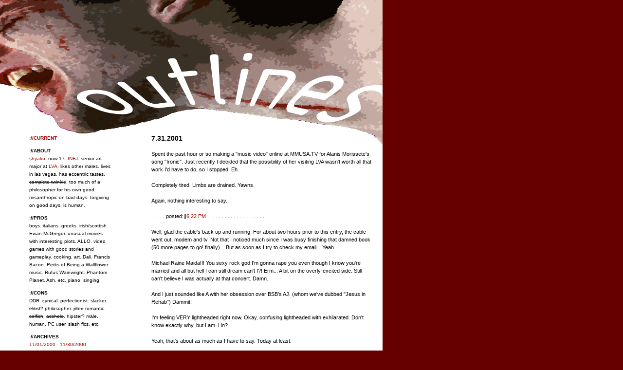

--- FILE ---
content_type: text/html
request_url: http://outlines.pylduck.com/2001_07_01_outlines_archive.html
body_size: 62048
content:
<html><head>
  <title>The Human in Me.</title>

    
  <style type="text/css">

<!--
body            {margin: 0px;
                font-family: Verdana, sans-serif; 
                text-align: justify;
                margin-top: 0px;
                margin-left: 0px;
                color: black;
                background-color: #660000}

.links          {font-size: 10px;
                line-height: 16px}

img             {border-width: 1px;
                border-color: #aa0000}                

.date           {font-size: 14px;
                line-height: 16px;
                font-weight: bold}

.content        {font-size: 11px; 
                line-height: 16px;}

.time           {text-align: right;
                font-size: 11px; 
                line-height: 16px;}

A:link          {text-decoration: none; 
                color: #aa0000}

A:visited       {text-decoration: none; 
                color: #aa0000}

A:active        {text-decoration: none; 
                color: #aa0000}

A:hover         {text-decoration: strikeout; 
                color: #aa0000}
-->
  </style></head>

<body bgcolor="#660000" marginwidth="0" marginheight="0" text="#000000" link="#0000ee" alink="#0000ee" vlink="#551a8b">
                 
<table cellpadding="20" cellspacing="0" border="0" noborder="" height="600" width="786" bgcolor="#ffffff">
<tbody>
            <tr>
              <td width="800" height="256" noborder="" border="0" cellspacing="0" cellpadding="0" background="1.gif" colspan="2" valign="middle"><br>
              </td>
            </tr>
         <tr>
                      <td background="2.gif" height="344" width="268" valign="top" align="left" style="background: transparent url(2.gif) no-repeat scroll;">                      
      <div class="links">                     
      <blockquote><b> <a href="index.html">://CURRENT</a></b><p>
<b>://ABOUT</b><br>
         <a href="mailto:%20starseiya@aol.com">shyaku</a>. now 17. <a href="http://typelogic.com/infj.html">INFJ</a>.
senior art major at <a href="http://www.ccsd.net/schools/LVAISPVA/">LVA</a>. likes other males. lives in las vegas. has eccentric
tastes. <strike>complete twinkie</strike>. too much of a philosopher for his own good. misanthropic 
on bad days. forgiving on good days. is human.</p><p>

        <b> ://PROS</b><br>
 boys. italians. greeks. irish/scottish. Ewan McGregor. unusual movies with interesting 
plots. ALLO. video games with good stories and gameplay. cooking. art. Dali. Francis 
Bacon. Perks of Being a Wallflower. music. Rufus Wainwright. Phantom Planet. 
Ash. etc. piano. singing.</p><p>

        <b> ://CONS</b><br>
 DDR. cynical. perfectionist. slacker. <strike>elitist</strike>? philosopher. <strike>jilted</strike> romantic. 
<strike>selfish</strike>. <strike>asshole</strike>. hipster? male. human. PC user. slash fics. etc.</p><p>

        <b> ://ARCHIVES</b><br>

  <a href="2000_11_01_outlines_archive.html">11/01/2000 - 11/30/2000</a>

  <a href="2000_12_01_outlines_archive.html">12/01/2000 - 12/31/2000</a>

  <a href="2001_01_01_outlines_archive.html">01/01/2001 - 01/31/2001</a>

  <a href="2001_02_01_outlines_archive.html">02/01/2001 - 02/28/2001</a>

  <a href="2001_03_01_outlines_archive.html">03/01/2001 - 03/31/2001</a>

  <a href="2001_04_01_outlines_archive.html">04/01/2001 - 04/30/2001</a>

  <a href="2001_05_01_outlines_archive.html">05/01/2001 - 05/31/2001</a>

  <a href="2001_06_01_outlines_archive.html">06/01/2001 - 06/30/2001</a>

  <a href="2001_07_01_outlines_archive.html">07/01/2001 - 07/31/2001</a>

  <a href="2001_08_01_outlines_archive.html">08/01/2001 - 08/31/2001</a>

  <a href="2001_09_01_outlines_archive.html">09/01/2001 - 09/30/2001</a>

  <a href="2001_10_01_outlines_archive.html">10/01/2001 - 10/31/2001</a>

  <a href="2001_11_01_outlines_archive.html">11/01/2001 - 11/30/2001</a>

  <a href="2001_12_01_outlines_archive.html">12/01/2001 - 12/31/2001</a>

  <a href="2002_01_01_outlines_archive.html">01/01/2002 - 01/31/2002</a>

  <a href="2002_02_01_outlines_archive.html">02/01/2002 - 02/28/2002</a>

  <a href="2002_03_01_outlines_archive.html">03/01/2002 - 03/31/2002</a>

  <a href="2002_04_01_outlines_archive.html">04/01/2002 - 04/30/2002</a>

  <a href="2002_05_01_outlines_archive.html">05/01/2002 - 05/31/2002</a>

  <a href="2002_06_01_outlines_archive.html">06/01/2002 - 06/30/2002</a>

  <a href="2002_07_01_outlines_archive.html">07/01/2002 - 07/31/2002</a>

  <a href="2002_08_01_outlines_archive.html">08/01/2002 - 08/31/2002</a>

  <a href="2002_09_01_outlines_archive.html">09/01/2002 - 09/30/2002</a>

  <a href="2002_10_01_outlines_archive.html">10/01/2002 - 10/31/2002</a>

  <a href="2002_11_01_outlines_archive.html">11/01/2002 - 11/30/2002</a>

  <a href="2002_12_01_outlines_archive.html">12/01/2002 - 12/31/2002</a>

  <a href="2003_01_01_outlines_archive.html">01/01/2003 - 01/31/2003</a>

  <a href="2003_02_01_outlines_archive.html">02/01/2003 - 02/28/2003</a>

  <a href="2003_03_01_outlines_archive.html">03/01/2003 - 03/31/2003</a>

  <a href="2003_04_01_outlines_archive.html">04/01/2003 - 04/30/2003</a>

  <a href="2003_05_01_outlines_archive.html">05/01/2003 - 05/31/2003</a>

  <a href="2003_06_01_outlines_archive.html">06/01/2003 - 06/30/2003</a>

  <a href="2003_07_01_outlines_archive.html">07/01/2003 - 07/31/2003</a>

  <a href="2003_08_01_outlines_archive.html">08/01/2003 - 08/31/2003</a>

  <a href="2003_09_01_outlines_archive.html">09/01/2003 - 09/30/2003</a>

  <a href="2003_10_01_outlines_archive.html">10/01/2003 - 10/31/2003</a>

  <a href="2003_11_01_outlines_archive.html">11/01/2003 - 11/30/2003</a>

  <a href="2003_12_01_outlines_archive.html">12/01/2003 - 12/31/2003</a>

  <a href="2004_01_01_outlines_archive.html">01/01/2004 - 01/31/2004</a>

  <a href="2004_02_01_outlines_archive.html">02/01/2004 - 02/29/2004</a>

  <a href="2004_03_01_outlines_archive.html">03/01/2004 - 03/31/2004</a>

  <a href="2004_04_01_outlines_archive.html">04/01/2004 - 04/30/2004</a>

  <a href="2004_05_01_outlines_archive.html">05/01/2004 - 05/31/2004</a>

  <a href="2004_06_01_outlines_archive.html">06/01/2004 - 06/30/2004</a>

</p><p>
        <b> ://ART</b><br>
<br>
<a href="#" onclick="window.open('/images/1.gif','1','height=361,width=500')"><img src="/images/1a.gif" width="30" height="30"></a>&nbsp;&nbsp;&nbsp;&nbsp;&nbsp;
<a href="#" onclick="window.open('/images/2.gif','1','height=400,width=480')"><img src="/images/2a.gif" width="30" height="30"></a>&nbsp;&nbsp;&nbsp;&nbsp;&nbsp;
<a href="#" onclick="window.open('/images/3.gif','1','height=341,width=500')"><img src="/images/3a.gif" width="30" height="30"></a>&nbsp;&nbsp;&nbsp;&nbsp;&nbsp;</p><p>
<a href="#" onclick="window.open('/images/4.gif','1','height=400,width=550')"><img src="/images/4a.gif" width="30" height="30"></a>&nbsp;&nbsp;&nbsp;&nbsp;&nbsp;
<a href="#" onclick="window.open('/images/5.gif','1','height=400,width=565')"><img src="/images/5a.gif" width="30" height="30"></a>&nbsp;&nbsp;&nbsp;&nbsp;&nbsp;
<a href="#" onclick="window.open('/images/6.gif','1','height=401,width=500')"><img src="/images/6a.gif" width="30" height="30"></a>&nbsp;&nbsp;&nbsp;&nbsp;&nbsp;</p><p>
<a href="#" onclick="window.open('/images/7.gif','1','height=466,width=315')"><img src="/images/7a.gif" width="30" height="30"></a>&nbsp;&nbsp;&nbsp;&nbsp;&nbsp;
<a href="#" onclick="window.open('/images/8.gif','1','height=350,width=450')"><img src="/images/8a.gif" width="30" height="30"></a>&nbsp;&nbsp;&nbsp;&nbsp;&nbsp;
<a href="#" onclick="window.open('/images/9.gif','1','height=400,width=403')"><img src="/images/9a.gif" width="30" height="30"></a>&nbsp;&nbsp;&nbsp;&nbsp;
</p><p><a href="#" onclick="window.open('/images/10.gif','1','height=626,width=400')"><img src="/images/10a.gif" width="30" height="30"></a>&nbsp;&nbsp;&nbsp;&nbsp;&nbsp;
<a href="#" onclick="window.open('/images/11.gif','1','height=640,width=400')"><img src="/images/11a.gif" width="30" height="30"></a>&nbsp;&nbsp;&nbsp;&nbsp;&nbsp;
<a href="#" onclick="window.open('/images/12.gif','1','height=452,width=774')"><img src="/images/12a.gif" width="30" height="30"></a>&nbsp;&nbsp;&nbsp;&nbsp;</p><p>
- <a href="images/comic/page1.html">A Walk Inbetween - A Webcomic</a><br>
- <a href="images/lovecard.html">The Concept of Love</a><br>
- <a href="images/dance/dance.html">I Learned to Dance</a>

<p><b> ://LINKS/WE_BLOG</b><br>
 <a href="http://www.pylduck.com">pylduck</a> (Paul)<br><a href="http://rs-erections.com/wb/lec.html">
 lacking in emotional content</a><br>
 <a href="http://www.pixicore.org/andy/">basementLife</a> (Andy1)<br><a href="http://www.wibbmedia.com/wibb/wibblog.html">
 Wibblog</a> (Andy2)<br><a href="http://www.outofhabit.org/hem/">
 Hem and Heart</a> (Steven)<br><a href="http://swtbabygrl.blogspot.com">
 I.R.</a> (Sarah P.)<br><a href="http://psionic.nu">
 psionic.nu</a> (Tim)<br><a href="http://introverted.nu">
 introverted.nu</a> (A*Lyn)<br><a href="http://halna.diaryland.com/">
 el monkey</a> (Nico)
         </p><p>
        <b> ://LINKS/WE_LJDJ</b><br>
 <a href="http://www.livejournal.com/users/aesiraven">aesiraven</a> (Tony)<br>
 <a href="http://www.deadjournal.com/users/livilla/">livilla</a> (Marcy)<br>
 <a href="http://www.livejournal.com/%7Erin_star_9246">KDLRN</a> (Karen)<br><a href="http://www.livejournal.com/users/great_teacher_r/">
 great_teacher_r</a> (Jon)<br><a href="http://www.deadjournal.com/users/blackstitch/">
 lovekills</a> (Emmy)<br><a href="http://www.deadjournal.com/users/stupiddgurl/">
 stupiddgurl</a> (female Steve)<br><a href="http://www.deadjournal.com/users/kairos_ai">
 kairos_ai</a> (Kitty/Adrienne)<br>
 <a href="http://www.deadjournal.com/users/xxcatastrophexx/">xxcatastrophexx</a> (Jyl)</p>
        <p>

        <b> ://LINKS/DISTRACTION</b><br><a href="http://www.fanfiction.net">
 fanfiction.net</a><br><a href="http:/xy.com">
XY.com</a><br><a href="http://outminds.com">
 OutMinds</a><br><a href="http://planetout.com">
 PlanetOut</a><br><a href="http://www.neilgaiman.com">
 NeilGaiman.com</a><br><a href="http://www.scottmccloud.com">
 ScottMcCloud.com</a><br>
 <a href="http://comicality.gayauthors.org/">Comicality</a><br><a href="http://newgrounds.com">
 NewGrounds.com</a><br><a href="http://www.artrenewal.org">
 Art Renewal Center</a><br><a href="http://www.asahi-net.or.jp/%7Emq6s-tgsk/ewan/top.html">
 Ewan Pics World</a><br><a href="http://www.vintagesewing.info">
 VintageSewing</a></p>
<p>

 all content (c) 2003 shyaku unless otherwise specified. top graphic edited 
from a <a href="http://www.28dayslater.com/">28 Days Later</a> image. best viewed at 600x800 with IE4+/Ntscp6+.</p><p>
 hosted on <a href="http://www.pylduck.com">pylduck.com</a>. <br>
 powered by <a href="http://www.blogger.com">blogger</a> and "korean popcorn."<br>
    </p></blockquote></div>
          </td>
         <td width="532" height="344" background="3.gif" valign="top" align="left" style="background: transparent url(3.gif) no-repeat scroll 50% 0%;"> 
<div class='content'>
    
    <font class="date">7.31.2001<br></font>
    
<a name="4843007">&nbsp;</a><div class="post">Spent the past hour or so making a "music video" online at MMUSA.TV for Alanis Morissete's song "Ironic". Just recently I decided that the possibility of her visiting LVA wasn't worth all that work I'd have to do, so I stopped. Eh.<br /><br />Completely tired. Limbs are drained. Yawns.<br /><br />Again, nothing interesting to say.</div><br>
    . . . . . posted:||<a href="http://outlines.pylduck.com/2001/07/spent-past-hour-or-so-making-music.html">6:22 PM</a> . . . . . . . . . . . . . . . . . . . . <br>


    
    
<a name="4840509">&nbsp;</a><div class="post">Well, glad the cable's back up and running. For about two hours prior to this entry, the cable went out; modem and tv. Not that I noticed much since I was busy finishing that damned book (50 more pages to go! finally)... But as soon as I try to check my email... Yeah.<br /><br />Michael Raine Maida!!! You sexy rock god I'm gonna rape you even though I know you're married and all but hell I can still dream can't I?! Erm... A bit on the overly-excited side. Still can't believe I was actually at that concert. Damn.<br /><br />And I just sounded like A with her obsession over BSB's AJ. (whom we've dubbed "Jesus in Rehab") Dammit!<br /><br />I'm feeling VERY lightheaded right now. Okay, confusing lightheaded with exhilarated. Don't know exactly why, but I am. Hn?<br /><br />Yeah, that's about as much as I have to say. Today at least.<br /><br />(stop rambling on, dammit)</div><br>
    . . . . . posted:||<a href="http://outlines.pylduck.com/2001/07/well-glad-cables-back-up-and-running.html">3:29 PM</a> . . . . . . . . . . . . . . . . . . . . <br>


    
    
<a name="4828631">&nbsp;</a><div class="post"><i>"A flame with burning desire! That only your kiss could put out the fire!"<br /><br />"I wanna be loved by you, just you and no body else but you."<br /><br />"I'm crazy for try and crazy for crying. And I'm crazy for loving you."</i><br /><br />The more I read, the more I discover that I share a lot in common with <a href="http://ryan.belle.nu/vivre/journal.cgi?entry=20010730">him</a>. That's very weird since I've more or less convinced myself that no one out there is even remotely like me which is why I have to be multi-faceted. Otherwise, I won't be able to connect with people. Then again, Matt. I guess there are others like me out there. Who'd have thought...<br /><br />It still pisses me off majorly that much of the things I respect are considered to be a joke by C, Mr. Talent, and the Man Whore. Earlier to-... yesterday, I brought my new Sandman graphic novel. (yes, I'm aware that there hasn't been a new Sandman issue since Death:The High Cost of Living) (okay, so it's newly bought) In the midst of reading C asks what the hell I was reading and grabs the book from me. Thing about Sandman: it's from the Vertigo line of comics. (read:adult orientated, but not necessarily pornographic) C still has the misconception that comics are for extremely young kids and geeks and are all about super heroes or "poke-chu."<br /><br />So, she begins flipping through the book and gawks at about every weird thing that happens in there. Mr. T and Man Whore join in with the cajolling shortly after. C asks me "What the fuck is this shit?!" at which point I have a really hard time trying to explain the subject matter and about the main character being the incarnate of Dreams. Mentioning that it came from a line of "adult" comics would only sink me further in my own little hole... so I don't. And people wondered later why I became so fucking pissy.<br /><br />(and Andy, this is for saying that it was my lil porno book ::waves the middle finger::)<br /><br />Normally, I can be very laid back and allow rude comments directed to me to pass by while remaining relatively unscathed... but fuck she's been doing that all session long! And at the point where it is right now, I'm <u>very</u> insulted. But no, can't say a word to her since I have to keep up this whole "macho" attitude. Especially since she's a closet homophob who has a thing against canadians. One day I fear I'll end up screaming into her face. At this rate, I feel like leaving the band.<br /><br />sigh... Calming down. Everyone, give a hug sometime to <a href="http://daddysgirlsp.blogspot.com">Sarah</a>. She needs it right now.</div><br>
    . . . . . posted:||<a href="http://outlines.pylduck.com/2001/07/flame-with-burning-desire-that-only.html">1:21 AM</a> . . . . . . . . . . . . . . . . . . . . <br>


    
    
<a name="4827848">&nbsp;</a><div class="post"><b>Ever wonder: </b><br />Why the sun lightens our hair, but darkens our skin? <br />Why women can't put on mascara with their mouth closed? <br />Why don't you ever see the headline "Psychic Wins Lottery"? <br />Why is "abbreviated" such a long word? <br />Why is it that doctors call what they do "practice"? <br />Why is it that to stop Windows 98, you have to click on "Start"? <br />Why is lemon juice made with artificial flavor, and dishwashing liquid made with real lemons? <br />Why is the man who invests all your money called a broker? <br />Why is the time of day with the slowest traffic called rush hour? <br />Why isn't there mouse-flavored cat food? <br />When dog food is new and improved tasting, who tests it? <br />Why didn't Noah swat those two mosquitoes? <br />Why do they sterilize the needle for lethal injections? <br />You know that indestructible black box that is used on airplanes? Why don't they make the whole plane out of that stuff? <br />Why do they put Braille dots on the keypad of a drive-up ATM? <br />Why don't sheep shrink when it rains? <br />Why are they called apartments when they are all stuck together? <br />If con is the opposite of pro, is Congress the opposite of progress? <br />If flying is so safe, why do they call the airport the terminal? <br />Submitted by: R. Attwood <br /><br />Just something to think on today.</div><br>
    . . . . . posted:||<a href="http://outlines.pylduck.com/2001/07/ever-wonder-why-sun-lightens-our-hair.html">12:05 AM</a> . . . . . . . . . . . . . . . . . . . . <br>
<p>. . . . . . . . . . . . . . . . . . . . . . . . . . . . . . . . . . . . . . . .<p>

    
    <font class="date">7.29.2001<br></font>
    
<a name="4802463">&nbsp;</a><div class="post"><i>The minute you walked in the joint,<br />I could see you were a man of distinction,<br />A real big spender<br /><br />Good looking, so refined<br />Say, wouldn't you like to know <br />what's going on in my mind?<br /><br />So let me get right to the point<br />I don't pop my cork for every man I see<br />Hey big spender! Spend a little time with me!<br /><br />Wouldn't you like to have fun, fun, fun<br />How's about a few laughs, laughs, laughs<br />I could show you a, good time<br />Let me show you a, good time<br /><br />(repeat chorus)</i><br /><br />Love that song. How 'bout you? No? Well, eff you then! :p<br /></div><br>
    . . . . . posted:||<a href="http://outlines.pylduck.com/2001/07/minute-you-walked-in-joint-i-could-see.html">5:07 PM</a> . . . . . . . . . . . . . . . . . . . . <br>


    
    
<a name="4801666">&nbsp;</a><div class="post">Just had to mention this. Chatting with grandma about my dinner plans on thursday. Apparently cousin Carlos is having a birthday party on thursday and I'm suppose to attend. Goody goody. Except that plans with friends for that celebration/reunion dinner are on that night. At the same time. Hrm. So, I had to explain who was going which is when we got on the topic of Matt and his family's abundance of wealth.<br /><br />Now, side note on the grandma. She lived in the Philippines during a time of depression where the caste system consisted of the workers, the tenants, and the land owners. She lived in a land owner's family. So, because of her upbringing, she associates material wealth with a healthy lifestyle and successful living.<br /><br />Back to the house. She asked me what his family's surname was (Mc-----) and asked if they were Irish (yes). Afterwards, she proceeds to say "Oh, they're Irish. Good good. The Irish is good, they're like Filipinos." Just found that effing funny.<br /><br />On a similar note, grandma was about to cook some bok choy using chicken broth, cups of ginger, and some olives. What the heck?! And she said that she'll cook it like the chinese. I had to bring my culinary skills to show her the error of her ways and took over the cooking. The end result is a rather delicious Bok Choy in Oyster Sauce. Yes, I am good... But now grandma's dead jealous.<br /><br />Mmm. "All That Jazz" is playing on Ovation right now. Dad and I are debating whether it's from Chicago or Fosse. 'Course, I know I'm right.</div><br>
    . . . . . posted:||<a href="http://outlines.pylduck.com/2001/07/just-had-to-mention-this.html">3:56 PM</a> . . . . . . . . . . . . . . . . . . . . <br>


    
    
<a name="4794658">&nbsp;</a><div class="post">Finally getting a grip on how to use Flash Macromedia 5. Still confusing as hell, but I'm finally learning how to do some stuff. ^_^<br /><br />Looking at my collection of 2,000+ MP3's... it's surprising that at least 300 of em are show tunes. Or not that surprising for that matter.<br /><br />So, plan for the day. Learn more Flash, possibly start reading those books, possibly finish those oil paintings that have been dry for about a month, organize my MP3 collection, and reach the anti-climatic zenith of going to church at night then falling asleep. Yes, I still go to church. Not my fault, parents make me. ::grumble grumble::<br /><br />The only highpoint I can see during the whole day is watching Sex and the City and Six Feet Under later at night. Yep, boring day.</div><br>
    . . . . . posted:||<a href="http://outlines.pylduck.com/2001/07/finally-getting-grip-on-how-to-use.html">6:24 AM</a> . . . . . . . . . . . . . . . . . . . . <br>
<p>. . . . . . . . . . . . . . . . . . . . . . . . . . . . . . . . . . . . . . . .<p>

    
    <font class="date">7.28.2001<br></font>
    
<a name="4787277">&nbsp;</a><div class="post">Gee, that last post was a bit grim... or the first one for today's posts for that matter. But, I'm calmed down now. Still inactive in the cyber world right now; most internet activities are downloading songs. Still need inspiration. Have any to pass around?<br /><br />Happy fuckin' Hardcore baby! ^_~</div><br>
    . . . . . posted:||<a href="http://outlines.pylduck.com/2001/07/gee-that-last-post-was-bit-grim.html">7:22 PM</a> . . . . . . . . . . . . . . . . . . . . <br>


    
    
<a name="4778627">&nbsp;</a><div class="post">Taking a weekend off of the computer. Bye.</div><br>
    . . . . . posted:||<a href="http://outlines.pylduck.com/2001/07/taking-weekend-off-of-computer.html">8:13 AM</a> . . . . . . . . . . . . . . . . . . . . <br>


    
    
<a name="4778612">&nbsp;</a><div class="post">::<a href="http://www.pylduck.com/weblog/">smiles</a>:: </div><br>
    . . . . . posted:||<a href="http://outlines.pylduck.com/2001/07/smiles.html">8:11 AM</a> . . . . . . . . . . . . . . . . . . . . <br>


    
    
<a name="4778551">&nbsp;</a><div class="post">Saw Planet of the Apes last night with family. Good movie. Highly unlikely ending (and a bit on the predictable side) but enjoyable none the less. At least it makes you think.<br /><br />Which is a good thing for yourself, but when your sis starts confusing herself by speaking her thoughts out loud and an arrogant, hubric father who takes it upon himself to explain what's what. I don't need that unnecessary information. Already at a system overload.<br /><br />Mental stability is taking a beating. Dammit. Damn summer school, damn all the back-stabbing talks, damn the need to fit in, damn my suppression of expression, damn people who claim they're open to new things but really prefer to live inside their small shell, damn hypocrits.<br /><br />Damn family members who just don't know when to back off, damn family members that cry for you every morning and don't even know that it's hurting you as much as they are, damn family members who constantly act like toddlers when said member is 40+ years old, damn the little things of family members that were once tolerable have now become a reason for avoidance.<br /><br />Damn my needs for social activity. Damn humans for being a social species. Damn inspiration for never striking when you have nothing to do. Damn adrenaline. Damn caffiene. Damn alcohol. Damn the tar smell of the casinos from all the smokers. Damn sodium. Damn zinc. Damn sulfate. Damn magnetic materials. Damn magnetic poetry.<br /><br />Damn school. Damn assignments. Damn moment to breath. Damn inactivity of the mind. Damn waiters who give entrees to the wrong table. Damn people you don't want to talk to calling you long distance from AZ. Damn said person for even thinking about it. Damn self for thinking about him thinking about it. Damn those family members who don't believe in diets or lack the faith and trust to see you through the experiement. Damn eye-hand coordination. Damn the stares and body language of people so obvious when they say one thing but their stance says another. Damn people for being overly and annoyingly suspicious or skeptical. Damn people for over-using slang they and only they know of.<br /><br />Damn nail polish for chipping. Damn family members who repeatedly talk even when to themselves. Damn same said family when they sound as if they are talking to themselves but then expect you to listen in. Damn people who expect you to listen to every word they say, but don't lend an ear in return. Damn drama queens. Damn queens.<br /><br />Damn bees. Damn fire ants. Damn flies and moths.<br /><br />Damn moment of enlightenment. Damn feigned trauma. Damn sense of humor. Damn impatience. Damn idiocy. Damn sloth. Damn search for validation. Damn Nirvana. Damn Siddhartha. Damn Hesse. Damn Abraxas. Damn archaia. Damn nostalgia. Damn the current. Damn the media. Damn the conservatives. Damn the liberals. Damn the damned.<br /><br />In the end, we all want to belong. Or be understood at that.</div><br>
    . . . . . posted:||<a href="http://outlines.pylduck.com/2001/07/saw-planet-of-apes-last-night-with.html">8:04 AM</a> . . . . . . . . . . . . . . . . . . . . <br>
<p>. . . . . . . . . . . . . . . . . . . . . . . . . . . . . . . . . . . . . . . .<p>

    
    <font class="date">7.27.2001<br></font>
    
<a name="4769979">&nbsp;</a><div class="post">Hrm... yeah. Better to ask <a href="http://daddysgirlsp.blogspot.com">Sarah</a> about what the day was mostly like at summerschool. I must agree that that "boy" is pretty effing cute!<br /><br />Quick little side thought: I love the fact that Sarah and Andy know. While walking to the Leisure Center, we talked about random things like why I couldn't kiss a cute guy but instead had Mr. Talent. Made me feel so much better since I could talk with those two about that stuff (even though Andy could probably care a bit less). (BTW, Topher's the first)<br /><br />At about 11:00am (an hour before we were "officially" dismissed) sis, C, and I left early for Matt's house. When we got there Matt told us to be very quiet because his brother R was still asleep. Apparently we weren't suppose to be there till noon so... just went and sat down in the family room. Everyone was so quiet and scared to say anything because when we came in it was stark quiet (except for the mariachi band that was on the small radio the maid was listening to) (yes, they had a maid) so Matt had to innitiate most of the conversation.<br /><br />Later, we went to his room to play some Final Fantasy games... okay, so I did most of the playing which consisted mainly of beating the games for them. A bit on the sad side that they have to rely on the walkthrus most of the time, but equally sad that I can completely whoop their asses. Eh, can't help but be as good at games as I am. (WARNING: EGO OVERLOAD)<br /><br />After beating FF8 the pizza we ordered came so we sat down to eat. R came into the kitchen carrying a Del Taco bag, but still swiped a slice off of the pizza we got. Oh well, good pizza anyways. Topics of conversation ranged from "hidden talents" to Matt's secret (he likes C) and when their family is going for that scuba diving trip. After finishing the pizza, went back up to beat FF9.<br /><br />Midway through playing, R's girlfriend came over and sat down on the bed with R while watching me pound the living... HP out of the last boss. At some point R goes out of the room and she follows. In the middle of the ending, when the long talking locations started, Matt tries lighting his two black candles which kept getting blown out by the ceiling fan, so he turns off the fan. Later, we were discussing flammable materials so with a shit-eating grin he grabs his pack of matches and runs into the bathroom. I followed suit and saw that he had filled a bakelite dish with hairspray and dropped a match into the thing. Well, that was very interesting. I need to get myself some non-flammable bakelite dishes to experiment with.<br /><br />Later, after the ending to FF9 was viewed, we decided to go downstairs since it was just about time for us visitors to leave. We drank more, talked more, and at some point discussed the power of Oxi Clean which Matt had to use to clean up a little pee-mark his dog left on the newly cleaned carpet. I decided to tag along and see if it really worked (which it did) and discussed possible furnishing where there was ample room to... How he doesn't know yet still eludes me. At about that time I see sis making her way to the baby grand and she starts playing "My Romance" followed by "Angel Eyes" before she decided to quit a bit. I went back down after the stain quickly disappeared and looked at Matt's piano books. For playing for about three years... he was a bit behind. Oh well, he didn't like it much anyways. So, I sit down and start playing a bit from the books and came across "Greensleeves". Surprisingly C started singing too. Damn, she can sing! Again, her hidden talent, just not in the raunchy, inside-joke way the other one was. After the song, I stopped for a bit because sis heard a noise from upstairs. Sure enough, we heard "Oh yeah" and "Yes, baby?" repeatedly coming from R's room (where we saw the two "cuddling" on his bed on our way downstairs). At that point, Matt just covered his ears and shrivelled up in the corner.<br /><br />About that time we had to go so we said our farewells, discussed the possible dinner on thursday, and then made way for the van.<br /> <br />So, I'm happy to say that all feelings towards the boy are purely platonic now. No residual infatuatory vibes from that week or two I was fixated. That's a good thing.<br /><br />Soon I'll have plenty of free time on my hands when PE ends next thursday. Which means I'll have no excuse not to read that book or work on those paintings etc. etc. Urgh.<br /><br />Need to read my blogs now. Ta ta.</div><br>
    . . . . . posted:||<a href="http://outlines.pylduck.com/2001/07/hrm.html">5:07 PM</a> . . . . . . . . . . . . . . . . . . . . <br>
<p>. . . . . . . . . . . . . . . . . . . . . . . . . . . . . . . . . . . . . . . .<p>

    
    <font class="date">7.26.2001<br></font>
    
<a name="4747353">&nbsp;</a><div class="post">Listening to more Jane Horrocks.<br /><br />Absolutely hardly any fun today. Okay, that's a lie. Today I decided to bring the cell phone so we could talk to people and stay occupied. Trouble is, at that high elevation the service I got was a bit shakey, and half of the people I called were asleep or our of town or just didn't answer.<br /><br />Later we went to the junior high instead of going off on our nature hike.(read: to the parking lot) The bleachers were pulled out so the group decided to sit up on top where the electric outlet was. Many things were talked about during that time; sexual inuendo, Danielle and Nicole's pet guy, the true meaning of straight edge, and musical headaches.<br /><br />Still a bit tired. Not really sensible to type about the day till I'm rested, huh? Movie later tonight. Going with friends before we kick off our Final Fantasy schtick tomorrow. You can guess what movie we're out to see.</div><br>
    . . . . . posted:||<a href="http://outlines.pylduck.com/2001/07/listening-to-more-jane-horrocks.html">12:44 PM</a> . . . . . . . . . . . . . . . . . . . . <br>


    
    
<a name="4740051">&nbsp;</a><div class="post">Seri, you can find the book at B. Dolton or Walden's Books at the Meadows; there're no Borders there. As for Borders... well, I don't think there're any in your general area that're close. Oh, and when you look for the book, it's in alphabetical order by author (Aldous Huxley wrote A Brave New World) and might be in the science fiction/ fantasy section if not in literature/fiction. Erh, yeah.</div><br>
    . . . . . posted:||<a href="http://outlines.pylduck.com/2001/07/seri-you-can-find-book-at-b.html">4:51 AM</a> . . . . . . . . . . . . . . . . . . . . <br>


    
    
<a name="4740000">&nbsp;</a><div class="post">Okay, blame all the lounge music I've been listening to. New boyfriend fantasy:<br /><br />It's a dimly lit nightclub/restaurant very similar to those of the boom years. I'm up on the stage in a nicely pressed tux and sitting infront of a grand piano from where I play jazz standards to help the romantic mood. At one point, Mr. Right-Bloke comes up to me and the rest of the four piece jazz band and asks if he can sing a song. We haphazardly agree, and he's handed a microphone.<br /><br />The instant he opens his mouth to sing, everyone hears Frank Sinatra and the eyes of the room's occupants glances up to look at the new talent. I'm still playing the piano while the bassist plays in the back and at one point Mr. Right-Bloke gets up on the grand and lies stomach on the top of the sleek black instrument and he's singing to me. Since I'm the backbone of the whole musical experience, I can't do anything but smile sheepishly.<br /><br />Finally, we're done after singing about 10 songs and the audience deafens us with applause. I go over to the bar to get a drink and see Mr. Right-Bloke sitting next to me with a big grin and orders drinks for us (a vodka coke and shirley temple). We get to talking and as the new band begins to play "Unforgettable" he grabs my hand and drags me to the open dance floor.<br /><br />So, we start dancing not quite cheek to cheek as more and more couples trickle onto the floor. At one point, completely enthralled in the moment and a bit on the tipsy side, I give him a strong kiss. He smiles, astounded for a few seconds, then swoops down for another one.<br /><br />And as we danced the stars turned ever so slowly up ahead in the cool night sky.<br /><br />... Okay, so not as descriptive as I usually get with these things. But spare me; just woke up an hour ago.</div><br>
    . . . . . posted:||<a href="http://outlines.pylduck.com/2001/07/okay-blame-all-lounge-music-ive-been.html">4:45 AM</a> . . . . . . . . . . . . . . . . . . . . <br>


    
    
<a name="4739860">&nbsp;</a><div class="post"><a href="http://daddysgirlsp.blogspot.com/">Sarah</a> seems to have enjoyed American Sweethearts like I did... but tofu disgusting? Only when you don't know how to cook/eat it. For future tips, soy products and tofu are completely different. The use of soy ranges from non-dairy milk to fake meat a la McNuggets. Tofu, on the other plate, is the original soy food and must be eaten after submerging it in a sauce and possibly mixing it with rice. If it's fried tofu with a semi-impenetrable outside, bite through the first layer and then let the tofu soak up the sauces. No one but my grandma eats tofu raw and out of the package... and if you know someone else who enjoys it (or are one yourself) I pity thee.<br /><br />Speaking of which... I need to go to the Pavilion shops at the Regeant again sometime. It's so much fun just walking around and enjoying the atmosphere. Especially at Cafe Ceres up by the front desk.<br /><br />Need caffiene again... urgh....</div><br>
    . . . . . posted:||<a href="http://outlines.pylduck.com/2001/07/sarah-seems-to-have-enjoyed-american.html">4:27 AM</a> . . . . . . . . . . . . . . . . . . . . <br>


    
    
<a name="4739807">&nbsp;</a><div class="post">Ugh. Currently, a lot of the webpage designs that look professional are done by teens and twenty-somethings... and all the pages look almost exactly the same. The layouts are never completely original, the same filters are used to modify the main page etc. etc., and all the pages are written in ittsy bittsy fonts. Not to say that my page is any different, mind you. It's hard to break free from the trends that are currently popular. But, that'll be my goal for the next layout; make something different than the average blog design.<br /><br />Now to keep on the subject, nice new layout on <a href="http://andy.unpretty.net">Andy</a>'s site except he's using dhtml scrollers which are always annoying (-1) and the Brit Spears (-2). Again, don't get me wrong; Ms. Spears is respected because she's survived for so long under the spotlight. I just don't have any positive vibes to throw her way. Now, if I were the average straight male I'd plaster her image all over my walls and make pages only exclusively Brit... Glad I'm not? Good.<br /><br />You've just gotta love the soundtrack of Little Voice. Enjoyable if only for Ewan McGregor's duet song, but Jane Horrocks is effing amazing. She really can sound like Judy Garland, Billie Holiday, etc. and can change between them at the drop of the hat (as heard in "Hello Dolly"). Mmm. I love talent.</div><br>
    . . . . . posted:||<a href="http://outlines.pylduck.com/2001/07/ugh.html">4:19 AM</a> . . . . . . . . . . . . . . . . . . . . <br>
<p>. . . . . . . . . . . . . . . . . . . . . . . . . . . . . . . . . . . . . . . .<p>

    
    <font class="date">7.25.2001<br></font>
    
<a name="4730005">&nbsp;</a><div class="post">Well, Sarah sent me this email with a bunch of quotes and lines about love which were very trite. There were a few good ones, which I'll post right now:<br /><br />"Never frown, because you never know when someone's falling in love with your smile."<br />"One day your prince will come, mine just took a wrong turn, got lost, and is to stubborn to ask for directions."<br />"Don't cry because it's over, smile because it happened. "<br /><br />... from a selection of 20+ lines, only three appeal to me.</div><br>
    . . . . . posted:||<a href="http://outlines.pylduck.com/2001/07/well-sarah-sent-me-this-email-with.html">3:18 PM</a> . . . . . . . . . . . . . . . . . . . . <br>


    
    
<a name="4729916">&nbsp;</a><div class="post">Piano lesson in two hours. For a last resort to keeping awake (and still waiting for the caffiene to kick in) I've been listening/dancing to a bunch of jazz standards. Right now it's "Get Happy" from the soundtrack to Little Voice. Another reason why I like broadway/showtunes: it's happy and energetic minus the usual pop-appeal that comes along with songs like such.</div><br>
    . . . . . posted:||<a href="http://outlines.pylduck.com/2001/07/piano-lesson-in-two-hours.html">3:12 PM</a> . . . . . . . . . . . . . . . . . . . . <br>


    
    
<a name="4727428">&nbsp;</a><div class="post">Post #550. Just another mark because I have nothing else to say.</div><br>
    . . . . . posted:||<a href="http://outlines.pylduck.com/2001/07/post-550.html">12:39 PM</a> . . . . . . . . . . . . . . . . . . . . <br>


    
    
<a name="4727392">&nbsp;</a><div class="post">Just when I start to get into a better mood, my grandma has to lecture me about how bright I should turn the light now that it's been moved to the curtains. One, I never turn the light on full power and two, it's fluorescent so even when you put your hand on it at most it's warm. Thanks grandma.<br /><br />But the most annoying part of what just happened was her gestures. Whenever my grandma wants to emphasis a point, she slows down her words, her voice gets low, she speaks in heavily accented english, and paws my shoulder or arm like a cat while arching her back forward. Hard to imagine, I know, but I know the mechanics of my grandma so much I know exactly what she really means behind all the comments and praises.<br /><br />Not to mention her constantly familiar bodily contact with me is a bit too close for my tastes.</div><br>
    . . . . . posted:||<a href="http://outlines.pylduck.com/2001/07/just-when-i-start-to-get-into-better.html">12:37 PM</a> . . . . . . . . . . . . . . . . . . . . <br>


    
    
<a name="4727297">&nbsp;</a><div class="post">It's strange how the weather changes constantly. In the early morning all you saw was bright blue sky (when you ignored the tall layer of pollution over the strip) and the occasional cotton candy whisp of a cloud. Now, grey clouds hang overhead with small patches of blue peeking through... why couldn't they have that during the morning?<br /><br />Strange that I prefer overcast days to those that are sunny and bright. Most people want the sun to be out and brightly shining, or a sky with no cloud at all. But I feel best when there is a slight wind and clouds just enough to cover the sun for the better part of the day. Coincidently, all of my alltime favorite songs remind me of rainy days. Hrm.<br /><br />C's stalker situation is leaking to her parents, and they're becoming rather paranoid (again). Can't help but pity her with her skeptical and suspicious mother and father... at least this turn of events doesn't look like it'll disrupt our plans on friday.<br /><br />Brady was back at break time. Taking driver's ed after he got back from his vacation. Lucky.<br /><br />Piano lessons today to get the friday one out of the way (and because our teachers have a concert to catch) so I've been practicing a lot the past hour. Surprisingly, I'm making progress. But I still feel sleepy. Parents are going out after lunch, so they're dragging us along for the ride. I'd rather just sleep for an hour or so then get up and practice some more.<br /><br />Damn. Can't feel my shoulders right now.</div><br>
    . . . . . posted:||<a href="http://outlines.pylduck.com/2001/07/its-strange-how-weather-changes.html">12:31 PM</a> . . . . . . . . . . . . . . . . . . . . <br>


    
    
<a name="4727122">&nbsp;</a><div class="post">Mmm... currently Moulin Rouge binging. It's amazing what you can find on a filesharing program. Right now a gorgeous techno-remix of "Come What May" is playing loudly on my speakers. Following ensuite is "Gorechi" (the song Satine sings after Zidler finds out about Christian), "The Show Must Go On", and the finale version of "Come What May". God I love this movie. Can't wait till it goes out on video/dvd so I can watch without paying $5 a sitting.<br /><br />The tango scene during "Roxanne" is still held as the most rivetting dance scene in cinematic history. Other dances I should make a note of are: the curtain dance in Strictly Ballroom, the rose dance in the Utena movie, the ball in Get Real, the one in Dracula, and every other scene in The Tango Lesson. People really should learn how to exploit the power of dance in movies. Or musicals for that matter.</div><br>
    . . . . . posted:||<a href="http://outlines.pylduck.com/2001/07/mmm.html">12:21 PM</a> . . . . . . . . . . . . . . . . . . . . <br>
<p>. . . . . . . . . . . . . . . . . . . . . . . . . . . . . . . . . . . . . . . .<p>

    
    <font class="date">7.24.2001<br></font>
    
<a name="4716832">&nbsp;</a><div class="post">Mmm... prime time entertainment with a health splash of red gore. I love a good murder mystery, and Murder in Small Town X delivers well. Albeit the leader guy should choose more convincing hand movements... You gotta respect the actors who have to constantly improvize and interact with the players.<br /><br />Erm... yeah. Again, too tired to collect my thoughts.</div><br>
    . . . . . posted:||<a href="http://outlines.pylduck.com/2001/07/mmm_24.html">10:12 PM</a> . . . . . . . . . . . . . . . . . . . . <br>


    
    
<a name="4711517">&nbsp;</a><div class="post">Well... interesting little thing happened just now.<br /><br />C calls me up saying how one of her 20+ stalkers works at VegasStuds.com. He wanted her to see him in the live chat but she was too scared. So, naturally I opted to go there for him.<br /><br />Damn the boy's cute. Alias HarleyBoy was constantly touching himself: pierced nipples, three inches of anal crevice, and a rather patchy bush. But, he's straight so no chance.<br /><br />Tch. Just my luck. On the other hand, dating a guy who jacks off all day for a living is a bit on the cliche side...<br /><br />Okay, shutting up.</div><br>
    . . . . . posted:||<a href="http://outlines.pylduck.com/2001/07/well.html">4:08 PM</a> . . . . . . . . . . . . . . . . . . . . <br>


    
    
<a name="4710638">&nbsp;</a><div class="post">Making enemies is not a fun thing to be doing. Mr. Talent, in an attempt to piss off this one group of people, played a soundfile from Ferris Bueller's Day Off (when he was "practicing" the claronet) repeatedly about 20 times. In the process, we managed to make a whole group of complete asses hate us. Thanks Jaron.<br /><br />Spent a good hour on the phone with people finalizing plans for thursday and friday. 'Course, seeing how we have yet to consult our parents for permission... nothing is set in stone right now. Can't wait till I don't have to be so damn dependent.<br /><br />Murder in Small Town X appears promising. Already they have a twist of creativity from the original creators of Real World.<br /><br />Been pensive this whole day. Not so much the mother-superior of bitchyness, but my mood has been darkened.<br /><br />And I've been doing it again lately. Without someone else to share my thoughts with in summerschool (Sarah, Matt, and Cristin being absent) I've become another fit-in drone. This time 'round, the subject of acceptance is punk/emo music which I already love. But then I have to be semi-against commercialism. In a way I do prefer things not to be profit-driven, but the dogma which C drives on is a bit too closed-minded a bit. To keep the general peace in the group I don't speak up so old about things... which means that C is almost generally accepted as being right. I feel like Mr. Sheltered in the current season of Real World waiting for someone to shoot down the person who's preaching against my right to believe.<br /><br />... I'll have to wait till I'm rested before I go into full descussion of the situation.</div><br>
    . . . . . posted:||<a href="http://outlines.pylduck.com/2001/07/making-enemies-is-not-fun-thing-to-be.html">3:11 PM</a> . . . . . . . . . . . . . . . . . . . . <br>


    
    
<a name="4700407">&nbsp;</a><div class="post">Currently loving the new Geri Halliwell cd. It's been a while since someone put out a cd with sex as the driving inspiration for all the songs like Madonna. But unlike M-sama, Geri does it in a not-so-confrontational and positive way. And... well, like my sis says, "she has a distinctly British singing voice." Whatever that means. Kinda like saying that Moulin Rouge is a typical Australian film. <br /><br />Urgh... I've had the urge to draw men in stove top hats riding outrageous bicycles. Remember the old bicycle design at the turn of the century (when the victorian age was very much in bloom) where the front wheel was small compared to the ten feet tall wheel behind it. Nargh.<br /><br />I should list all the aunomodepia I use in typing and electronic conversation. It promises to be rather interesting...<br /><br />Eh, nothing better to do now so i guess I'll just sleep.</div><br>
    . . . . . posted:||<a href="http://outlines.pylduck.com/2001/07/currently-loving-new-geri-halliwell-cd.html">2:09 AM</a> . . . . . . . . . . . . . . . . . . . . <br>


    
    
<a name="4700313">&nbsp;</a><div class="post">It still surprises me to this day how the <a href="http://rootnode.org/article.php?sid=26">Kaycee Nicole</a> hoax was pulled off so well. Go Mrs. Swenson! You're a manipulator out of my own heart. ::smooch::</div><br>
    . . . . . posted:||<a href="http://outlines.pylduck.com/2001/07/it-still-surprises-me-to-this-day-how.html">1:56 AM</a> . . . . . . . . . . . . . . . . . . . . <br>


    
    
<a name="4699403">&nbsp;</a><div class="post"><a href="http://www.atheists.org/">American Atheists</a>.<br /><br />::stretches:: I need caffiene. And yeah, one liners again.</div><br>
    . . . . . posted:||<a href="http://outlines.pylduck.com/2001/07/american-atheists.html">12:09 AM</a> . . . . . . . . . . . . . . . . . . . . <br>
<p>. . . . . . . . . . . . . . . . . . . . . . . . . . . . . . . . . . . . . . . .<p>

    
    <font class="date">7.23.2001<br></font>
    
<a name="4699211">&nbsp;</a><div class="post">::<a href="http://daddysgirlsp.blogspot.com/">hug</a>::</div><br>
    . . . . . posted:||<a href="http://outlines.pylduck.com/2001/07/hug.html">11:52 PM</a> . . . . . . . . . . . . . . . . . . . . <br>


    
    
<a name="4697346">&nbsp;</a><div class="post">Today was interesting. Thought that the gym would be open today (thus saving us the 10 minute walk back and forth from the school) but alas it won't be done till tomorrow. Sigh.<br /><br />During lunch I somehow managed to lock-lips with Mr. Talent. Purely unintentionally, I assure you. We were teasing him about his "yak-esque" laugh and how he looked like a fish sometimes when he was completely entranced in something. With the intention of pissing me off, he came up behind me and started breathing down my neck. To get back I decided to snap my chompers in his face... Well, I guess I moved my head a bit too forward and didn't time the chomp right. Our lips touch for that short instant before we both realized what happened and jumped back from eachother. So it wasn't a passionate kiss like my description led to believe, but the part that disturbs me more is the fact that that boy had the softest lips I've ever encountered. And I've had my fair share of those things. But... boyfriend material? Hell no!<br /><br />Played volleyball near the end of the day with four people teams. At one point several of my teammates quit, and one from each team was talking to eachother and was completely ignorant of where the ball went till I served it past their heads. Really, it felt like a two-on-two game since the girl in the front row of the other team sucked so bad... and people have no control over where they hit the ball, huh? Oh well, enough from summerschool.<br /><br />Matt's back from camp, so C and I were talking to him on the phone about his experiences at <a href="http://catalinaislandcamps.com">Catalina Island</a>. 14 mile hikes, "skin" diving, communal showers, port holes for windows where people constantly smacked him while trying to sleep. And yes, the pure conservativeness of the people attending camp. ("I missed all our really raunchy conversations") Afterwards, revealed our plans for a Final Fantasy night at his place etc. etc.<br /><br />I still need to call people up on the phone... not to mention email a few of the foreign exchange students I made friends with during the year. I'm so bad at keeping in touch with people.<br /><br />Cyber hug goes out to <a href="http://www.pylduck.com/weblog/">the duck</a> for his current situation back at his parent's house. I'm sure they're not all completely bad. <br /><br />Yeah, again can't say anything profound for now. </div><br>
    . . . . . posted:||<a href="http://outlines.pylduck.com/2001/07/today-was-interesting.html">9:30 PM</a> . . . . . . . . . . . . . . . . . . . . <br>


    
    
<a name="4680324">&nbsp;</a><div class="post">Bitch slap me now. I'm listening to my Geri Halliwell/ Spice Girls playlist and I'm enjoying it.</div><br>
    . . . . . posted:||<a href="http://outlines.pylduck.com/2001/07/bitch-slap-me-now.html">12:42 AM</a> . . . . . . . . . . . . . . . . . . . . <br>


    
    
<a name="4679971">&nbsp;</a><div class="post">Ano...<a href="http://introverted.nu/">Seri</a>, the book requirement for English next year is <u>A Brave New World</u>. Unless... well, F451's a good book, but seeing how your reading habits are (and you still have my book! ;_;) you're better off getting the demanded over and done with.</div><br>
    . . . . . posted:||<a href="http://outlines.pylduck.com/2001/07/ano.html">12:05 AM</a> . . . . . . . . . . . . . . . . . . . . <br>


    
    
<a name="4679915">&nbsp;</a><div class="post">Hrm. Watching MuchMusic's performances and the one with Showoff was... interesting. The rhythm guitarist, in the middle of a song, leaned over the crowd and gave a big wet one to one of the audience members. ^_^<br /><br />Was up till 10:00am-ish and then clonked out on and off for several hours till I finally got up with an hour to spare before church. Ech.<br /><br />After the hour's worth of sleeping, the family went to Sweet Tomato's to eat. Because of the priest's sermon, mom wanted everyone to eat at a table together (when usually sis and I go off to a booth so we can talk boys) when I whined a little bit. My mediator of a sibling explained that it was one of those days and that I didn't want to hang around the family. Only fitting that they decided to sit in the vacant booth behind us. Urgh. So, our conversation was strictly limited.<br /><br />Plus, mom gave me her "look" which remained plastered to her face for a good five minutes after her dismissal. I guess my family's becoming semi-dysfunctional. We'll never reach the level of brooding in the show Six Feet Under though... hopefully.<br /><br />HBO's Zone is playing the Madonna "mafia" video again. Reminiscing back, yes the banishment of that video from MTV was to gain more publicity than to make an example of where the network drew the line. Bah, media politics.<br /><br />Been trying to write lyrics to a guitar riff C made and sent. It's rather hard writing a song music first... lyrics aren't that flexible through that route.<br /><br />Yeah, can't gather my thoughts again. Sorry. Another uninteresting post (#536). </div><br>
    . . . . . posted:||<a href="http://outlines.pylduck.com/2001/07/hrm_23.html">12:00 AM</a> . . . . . . . . . . . . . . . . . . . . <br>
<p>. . . . . . . . . . . . . . . . . . . . . . . . . . . . . . . . . . . . . . . .<p>

    
    <font class="date">7.22.2001<br></font>
    
<a name="4668088">&nbsp;</a><div class="post">Okay... now you know I'm bored. Spent nearly half an hour <a href="http://www.newgrounds.com/>here</a> (note: not for the faint of heart or sensitive of ear/ethics) (still not as bad as <a href="http://rotten.com">this</a> place though) (well... depends on what you see in the first one) (whoo! go parenthesis!)</div><br>
    . . . . . posted:||<a href="http://outlines.pylduck.com/2001/07/okay.html">8:21 AM</a> . . . . . . . . . . . . . . . . . . . . <br>


    
    
<a name="4667447">&nbsp;</a><div class="post">Not convinced that Geri Halliwell is a complete fag hag? Take a gander at her in her video <a href="http://www.polemic.net/geri/mclpics.htm">"Mi Chico Latino"</a> and let's not forget the remake of <a href="http://www.polemic.net/geri/irm/photos.htm">"It's Raining Men"</a>, <a href="http://www.polemic.net/geri/biupics.htm">"Bag It Up"</a>, and her friskiness with singer Robbie Williams... what, he's not? Oh. Well, the first two reasons are good enough.<br /><br />I'm planning a big "reunion" of all the missing members in my summer school group on friday. So, if you're reading this and are part of the aforementioned party, be sure to come by! Otherwise, bugger off stalker. :p</div><br>
    . . . . . posted:||<a href="http://outlines.pylduck.com/2001/07/not-convinced-that-geri-halliwell-is.html">6:53 AM</a> . . . . . . . . . . . . . . . . . . . . <br>


    
    
<a name="4667371">&nbsp;</a><div class="post"><a href="http://introverted.nu/">Seri</a>'s sympathetic to all my grandma-caused annoyances... and then again, so is everyother human being out there. Difference: we have filipino g's, they don't.<br /><br />Yeah, short, random rant. And yes, style is content when accomplished artfully.</div><br>
    . . . . . posted:||<a href="http://outlines.pylduck.com/2001/07/seris-sympathetic-to-all-my-grandma.html">6:41 AM</a> . . . . . . . . . . . . . . . . . . . . <br>


    
    
<a name="4667318">&nbsp;</a><div class="post">Okay... giving up on flash media for now. I've spent the last night trying to learn how to use Macropedia's Flash 5 Studio, but it's beyond my comprehension at this moment. Of course... if I went over to ATech instead of LVA, that's be a piece of cake... but no.<br /><br />Digital/flashmedia art is effing beautiful. Have you seen the extensive animations on the official <a href="http://www.ourladypeace.com">OLP</a> site? My effing gawd that things gorgeous! Well... I guess I'll stick to just experimenting with digital short movies. Interativity isn't possible with my current knowledge.<br /><br />Grandma's acting like she doesn't care that the family was out till 10:00pm and didn't bother to tell her that we wouldn't be eating dinner. But in turn she should have informed us that she was still in the house instead of visiting our relatives who're visiting from the motherland. ::sigh:: Lack of communication.<br /><br />Speaking of which, I was watching the reruns of Xena this morning (very early in the morning) and my dad at one point came downstairs to check email before he went off to play golf. In the middle of the show, he kept asking me questions as to what's going on. Such as "Who is she?" ("Gabrielle, pop") "Why are they crying?" ("Next time watch the screen, pop") and the most annoying one "Whadshydo that for?" ("Because she's mad, pop") (note: the first word is his condensation of "what did she do" which ended up sounding like wadshoo) so I could hardly enjoy the show as I normally do. Urgh.<br /><br />Right now I feel unforgiving of those with accents and/or bad grammar. It's a world of lazy asses we live in. Show them you actually care about language.</div><br>
    . . . . . posted:||<a href="http://outlines.pylduck.com/2001/07/okay_22.html">6:32 AM</a> . . . . . . . . . . . . . . . . . . . . <br>
<p>. . . . . . . . . . . . . . . . . . . . . . . . . . . . . . . . . . . . . . . .<p>

    
    <font class="date">7.21.2001<br></font>
    
<a name="4665116">&nbsp;</a><div class="post"><a href="http://overturn.net/">overturn.net</a>'s current layout is good, but under the annoying category for the itty bitty font pushed all the way to the side with about half the screen blank and white. Man, if it's this hard/annoying to read, imagine it at full resolution?</div><br>
    . . . . . posted:||<a href="http://outlines.pylduck.com/2001/07/overturn.html">11:54 PM</a> . . . . . . . . . . . . . . . . . . . . <br>


    
    
<a name="4665044">&nbsp;</a><div class="post">Urgh. Damn you <a href="http://rs-erections.com/wb/archives/2001_07_01_true-art_archive.html#234645796">Ralph</a>, how dare you regain the inspiration to draw! And that inflamatory libido too! ::fumes::<br /><br />Speaking of art, still researching stories about people (specifically artists) affected by AIDS; victims, and the victim's lover, family, friends, etc. Right now there's this documentary on Discovery Health that I'm recording for future reference. I'm thinking of taking the FightForYourRights approach and just have someone read a list of the names of several hundred people who died of AIDS, tape it, and play it next to my piece (which I have yet to get an idea for).<br /><br />I don't see why people are so insistant of artists to create art outside of their realm of relation. How can you? Art without the experience of it is... empty. Most art like so is a collection, an anthology of cliches regarding the scenario. Which is what I say to those people who insist I make art that fits their needs and not mine.<br /><br />And you wonder why I got out of the habit of constant creative-output?</div><br>
    . . . . . posted:||<a href="http://outlines.pylduck.com/2001/07/urgh.html">11:47 PM</a> . . . . . . . . . . . . . . . . . . . . <br>


    
    
<a name="4664867">&nbsp;</a><div class="post">Lately, I've been feeling supressed. No apparent reason to, I just do.<br /><br />Went to a dinner/house party at C's this afternoon. Strangely enough, the puerto rican household was filled with three other families who were achingly filipino.<br /><br />Sis and I retreated into C's room where we practiced our songs. Forgot to get the acoustic with the plug in it so I had to rig a mic to the strings to let it sound... Not like you could hear me when I did bring the other acoustic.<br /><br />C's mom kept teasing me about saying how  she overheard me calling her voice "scary" on the phone about a week ago. But, the whole matter was smoothed over when I apologized and she said that she only took it in stride.<br /><br />Went on the computer later to show people the jesus dance page (which, if you're crazy enough to go, is <a href="http://www.jesusdance.com">here</a>) and Sean IM'd me. After a very long time of non-communication. 'Twas fun the short conversation we had; discussing the qualities of working at Target (him arguing for, I against).<br /><br />Eventually, after approximately 6 hours spent at their place, my family went home. Of course, we had to spent 30 minutes of the aforementioned 6 hours saying goodbye. I swear, it's a filipino thing; we're always the last to leave a party, and when we do we have a conversation to say goodbye.<br /><br />Later, during the drive home my dad was telling us some bits and pieces about their conversations with C's parents. They were telling us how C had a really good singing voice, but she never wants people to listen to her sing... Personally, if I had the power of voice I would want everyone to listen to me, but that's my histronic side speaking. And I would be singing more, but the trials of puberty have ruined my range and control so I can't sing like the <i>castrati</i> like I used to.<br /><br />A moment like that makes you wonder how much you really know about your friends. I know that all of my friends have some sort of talent (otherwise I wouldn't want to be around them) but most have hidden talents that I hadn't realized until I've known them better. To be completely honest, I didn't become good friends with C till we had summerschool together (yes, summerschool can forge strong bonds, huh sarah). Just goes to show that you really don't know people except for the things that you hear about them.<br /><br />Mmm... Michael Raine Maida you are an effing sex-rock god! (listening to my OLP songs)</div><br>
    . . . . . posted:||<a href="http://outlines.pylduck.com/2001/07/lately-ive-been-feeling-supressed.html">11:28 PM</a> . . . . . . . . . . . . . . . . . . . . <br>


    
    
<a name="4653636">&nbsp;</a><div class="post">Scary... Well, I waited out the relapse and now it's all over. The bad thing? I'm now crazy over these <a href="http://www.a-teens.com">people</a>. (warning: severe brain damage if you have a low tolerance for campy-ness) Especially the blonde one (Dhani)... Goddamn I am such a queen.<br /><br />Been trying to call people for the past week but they either never pick up, or I'm skirted off to some function by mi familia so that I can't get their number. Oh yeah, and I've been sleeping during normal waking hours.<br /><br />Saw more QAF, but this time the original one. Personally... I like the actors better in the british one, but story wise both are equally up to par. ::shrugs::</div><br>
    . . . . . posted:||<a href="http://outlines.pylduck.com/2001/07/scary.html">4:42 AM</a> . . . . . . . . . . . . . . . . . . . . <br>


    
    
<a name="4652934">&nbsp;</a><div class="post">Erm, yeah. Saw <i>American Sweethearts</i> with my family who dragged me o'er. Nice movie though. When we got into the theater, all the empty seats were sectioned off into pairs, so sis and I decided to sit together. Just so happens that we were completely surrounded by guys on dates. ("Why do I feel like a fag hag right now?" "Because, sis, you are one.") They were all being nice and cute and cuddly... it made me sick to my stomach with jealousy. How dare they be happy with someone in the movies?! (glares at <a href="http://www.pylduck.com">him</a>, <a href="http://ryan.belle.nu/">him</a>, <a href="http://www.rydia.net/bipolarama/">her</a>, <a href="http://closetboy.uprush.org/">him</a>, <a href="http://www.chibidave.net/">him</a>, and <a href="http://chrisonomicon.com">him</a>)<br /><br />Hrm... could it be possible that little Chucky's having a relapse of the M kind? Very likely.<br /><br />Ugh... need to put those thoughts aside. <br /><br />For the past two hours I've been scouring my cd collection (and that of my sister's) for tracks with semi-psychotic speaking parts. (or in the case of the OLP cd "Spiritual Machines", tracks themselves) While reading <u>A Brave New World</u> (yes, I'm finally reading it... and it's rather interesting too) I had an idea for a short art film concerning the "manchine" project back during the middle of the school year. Still not completely sure about what images will be shown, or in what sequence, but I do know that there will be synthesized speech in the background.<br /><br />Yeah, so I'm in a weird mood today. Too weird to be talking much, anyways. So I'll shut up.<br /><br />(by the way, Andy I'm still waiting for that new layout)</div><br>
    . . . . . posted:||<a href="http://outlines.pylduck.com/2001/07/erm-yeah.html">2:09 AM</a> . . . . . . . . . . . . . . . . . . . . <br>
<p>. . . . . . . . . . . . . . . . . . . . . . . . . . . . . . . . . . . . . . . .<p>

    
    <font class="date">7.20.2001<br></font>
    
<a name="4636081">&nbsp;</a><div class="post">Completely forgot about <a href="http://www.rydia.net/bipolarama/">Tony's</a> page. Some friend I am to her, huh? Anyways, gorgeous coloring job on her pics. ^_^</div><br>
    . . . . . posted:||<a href="http://outlines.pylduck.com/2001/07/completely-forgot-about-tonys-page.html">3:53 AM</a> . . . . . . . . . . . . . . . . . . . . <br>


    
    
<a name="4635996">&nbsp;</a><div class="post">Question, exactly what subjects do people use in making cg art? I'm having trouble deciding what to do so late at night-early in the morning. Hn.</div><br>
    . . . . . posted:||<a href="http://outlines.pylduck.com/2001/07/question-exactly-what-subjects-do.html">3:43 AM</a> . . . . . . . . . . . . . . . . . . . . <br>


    
    
<a name="4634627">&nbsp;</a><div class="post">Random thought.<br /><br />Why do people insist on buying those screens that reduce the monitor's glare when all you have to do is tone down the contrast and brightness?</div><br>
    . . . . . posted:||<a href="http://outlines.pylduck.com/2001/07/random-thought.html">12:28 AM</a> . . . . . . . . . . . . . . . . . . . . <br>


    
    
<a name="4634607">&nbsp;</a><div class="post">Ever read <u>A Boy's Own Story</u>? Well, that's what I've been doing all day. Yes, I'm well aware that I should be doing something productive like starting up on that book required for class come this fall. Or study for Algebra since with two year's absence from the subject I'm more than a little bit rusty. I could also be calling up all the people who left their phone numbers in my yearbook if a) I could find my yearbook and b) think of something to strike up a conversation with. But no, I spent the majority of my waking hours in my room avoiding people under my heavy comforter (in the middle of summer, no less) and becoming completely engrossed in Edmund White's writing. By the time I was about 50 pages to the end, after starting to read at about 5:00pm, the clock was somewhere around 9:00-ish. I decided to give my eyes a "break"... and ended up falling asleep till the usual wake-up time at midnight.<br /><br />Anyway, the book. To be honest, I know next to nothing about the 50's era besides that used in all the satire of these days (Grease comes to mind). So, a world where fathers fished on boats but are fearful of swimming, moms hold parties to climb the social ladder, boys go off to camp or prep school to learn about the world, and the nuclear family reigned supreme. All that is very foreign to me. Which is why I'm appreciative of the vivid descriptions given by the author to set the stage perfectly for the characters to interact. The main character and narrator describes life as a "sissy" boy who never lived up to the social expectations but sufficed at suiting his father (divorced to his mother). The narration itself resembles true nostalgia trips; it's as if the narrator opened a box full of old items and drew the memories from each. The story jumps constantly from different ages in the boy's life. Beginning with a friend's family visit to his father's house where their eldest gladly experimented with the host's son, to tales of his mother and the hotel room they lived in when he was 7. A bit hard to follow at first, but one gets used to it.<br /><br />Hell, I still need to finish those last 50+ pages of the book. But first, needed to write something about it.<br /><br />And I'm having lots of fun reading the very first entries of <a href="http://closetboy.uprush.org/">In The Closet Boy</a>'s blog. </div><br>
    . . . . . posted:||<a href="http://outlines.pylduck.com/2001/07/ever-read-boys-own-story-well-thats.html">12:27 AM</a> . . . . . . . . . . . . . . . . . . . . <br>
<p>. . . . . . . . . . . . . . . . . . . . . . . . . . . . . . . . . . . . . . . .<p>

    
    <font class="date">7.19.2001<br></font>
    
<a name="4634217">&nbsp;</a><div class="post">More SAT words from Jen:<br /><br /><b>Assertion</b>-<i>n</i>. statement or declaration<br /><b>Cogent</b>-<i>adj</i>. convincing;reasonable<br /><b>Clarity</b>-<i>adj</i>. clearness<br /><b>Coherent</b>-<i>adj</i>. logically connected<br /><b>Cohesive</b>-<i>adj</i>. condition of sticking together<br /><b>Didactic</b>-<i>adj</i>. intended to instruct<br /><br />(note: not 100% sure of the word's accuracy; directly copied from the email)</div><br>
    . . . . . posted:||<a href="http://outlines.pylduck.com/2001/07/more-sat-words-from-jen-assertion-n.html">11:50 PM</a> . . . . . . . . . . . . . . . . . . . . <br>


    
    
<a name="4629753">&nbsp;</a><div class="post">Today filled with the same old doldrums. Only two things to note: Andy showed up (missed school yesterday), and Nicole was laughing her ass off over nothing.<br /><br />Fell asleep immediately as soon as I sat down on the couch. (yes, I do a lot of sleeping in the family room cushionings) Didn't notice that my grandma's brother and family were here for lunch. Hrm. Later, called C where our band's perspective drummer was suppose to call so we could listen to him play... but again I fell asleep before he did (but sis was on the phone too so I didn't end up looking like a total idiot). So, I finally wake up and here I am. Yes, boring day I know I know.<br /><br />Speaking of the band, I'm quickly feeling the need to quit. Most of the members want to play a lot of punk music; I can stand that, but only so much. Afterwards, I become very annoyed by the sheer simplicity of the songs. I'd rather be writing symphonies or musicals.<br /><br />How many times does HBO plan to play Gladiator this whole month?</div><br>
    . . . . . posted:||<a href="http://outlines.pylduck.com/2001/07/today-filled-with-same-old-doldrums.html">6:37 PM</a> . . . . . . . . . . . . . . . . . . . . <br>


    
    
<a name="4617650">&nbsp;</a><div class="post">It just occured to me that the designs for the cd case of Shangri-La Dee Da is highly reminiscent of Velvet Goldmine. Hrm. Then again, there's Scott Weiland with his leather outfit and porno-star wig. Yeesh.<br /><br />I really should get some sleep in before I have to get ready for school. But, I'm busy organizing (and eventually burning) a cd with tracks from different FF games.<br /><br />Oh yeah, got a small post card from Matt today. Handwritings semi-legible -- the description's a bit on the generous side -- but apparently he's having loads of fun at camp. Lucky bastard.<br /><br />Hrm. Seems like several new layouts favore the grey + color scheme. But will I ever do that?... eventually. No time in the near future though.</div><br>
    . . . . . posted:||<a href="http://outlines.pylduck.com/2001/07/it-just-occured-to-me-that-designs-for.html">5:03 AM</a> . . . . . . . . . . . . . . . . . . . . <br>


    
    
<a name="4615492">&nbsp;</a><div class="post">Saw <i>Jurassic Park 3</i>, and wasted about an hour and a half of my life. Strangely enough, the movie feels more like a sequel to the first movie with new characters, worse acting, etc. etc. which I blame on the absence of the native director and story writer. Unlike the other two movies where everyone had a double agenda concerning the island, the reason they came to Site B in the first place was extremely transparent. They didn't even care to explain how that big <i>spinus egypticus</i> (note: not a real dinosaur) came into existance. All the new information on the raptor's high intelligence and involvement in the movie feels like fan service for all those who didn't like how the creatures were downplayed in the second installment. The action scenes were nice and exciting though.<br /><br />Oh yes, now I know why that lead paleologist (is that how you spell it?) guy never got married. One name: Billy. Becomes oh so apparent at the end when they're being rescued off the island.<br /><br />However, people tend to ruin my movie experiences. There's this old FOB woman sitting next to me who would exclaim ever so loudly at points in the movie with things that are blatanly obvious (ex. when they find the raptor's nest, she says rather loudly: "Oh! So many eggs! They gonna die!") (ex.2  when they realize that the raptor is calling for help, the old woman screams out: "Aye! They're calling for help?!") Goddammit people just shut up so I can at least try to enjoy what little good qualities are in this movie!<br /><br />Bought STP's "<i>Shangri</i> La Dee Da" at Sam's Club (along with 200 CD-R's and some other stuff) and am now happily listening to it. Although I miss the heavier sound of their last album, this one's good as well.</div><br>
    . . . . . posted:||<a href="http://outlines.pylduck.com/2001/07/saw-jurassic-park-3-and-wasted-about.html">12:15 AM</a> . . . . . . . . . . . . . . . . . . . . <br>
<p>. . . . . . . . . . . . . . . . . . . . . . . . . . . . . . . . . . . . . . . .<p>

    
    <font class="date">7.18.2001<br></font>
    
<a name="4605126">&nbsp;</a><div class="post">Quick entry before I go off to see Jurassic Park 3.<br /><br />Nothing much to do again today... but things turned interesting during our time in the gym. The "backpack boy" (as C dubbed him) was there practicing basketball with his teamates. So, in the midst of the others' gawking stares I managed to scribble something for this entry on a piece of paper:<br /><br />Yeah, so he's gorgeous. He exhudes that potent mixture of pheromones and Anchor Blue cologne. Everyone in the room is drawn to him the moment he appears. Whether he knows of it or not, each gesture, each movement is sensual, seductive. In a word, the stuff that romance novels are written for. Blode hair bleached with the dark roots seeping through. His head occasionally cocks to the side.<br /><br />Yes, standing in thecenter of the court with his hands on his hips; even when he's at his most arrogant, the hardness of that slim build with the intoxication of the attitude he radiates with, the attention in the room he commands as he jumps, shoots, and manipulates the ball like it was a brush and he the painter.<br /><br />The girls around me are either taking small stares and chiding away, or just blatanly focus their gaze on him the entire time. And I can't help but steal a few glances myself.</div><br>
    . . . . . posted:||<a href="http://outlines.pylduck.com/2001/07/quick-entry-before-i-go-off-to-see.html">12:37 PM</a> . . . . . . . . . . . . . . . . . . . . <br>


    
    
<a name="4599175">&nbsp;</a><div class="post">::sniffs:: No one's going to <a href="http://www21.brinkster.com/softfeathers/rouge/box.html">Rouge Box</a> anymore. I'm thinking of taking it down since it's taking about 5% of my space on that server. Should I?</div><br>
    . . . . . posted:||<a href="http://outlines.pylduck.com/2001/07/sniffs-no-ones-going-to-rouge-box.html">6:11 AM</a> . . . . . . . . . . . . . . . . . . . . <br>


    
    
<a name="4599156">&nbsp;</a><div class="post">Yes <a href="http://www.chibidave.net/">Dave</a>, 16 year olds can be in love.<br /><br />(have to apologize for the one-liners. too much garlic in my coffee)<br /><br />(how the hell did garlic get in my coffee?!)<br /><br />....(I'm hyper in the morning. not good)</div><br>
    . . . . . posted:||<a href="http://outlines.pylduck.com/2001/07/yes-dave-16-year-olds-can-be-in-love.html">6:08 AM</a> . . . . . . . . . . . . . . . . . . . . <br>


    
    
<a name="4599124">&nbsp;</a><div class="post">No, <a href="http://introverted.nu/">Seri</a>, you have small-going-on-medium breasties. -_-;;</div><br>
    . . . . . posted:||<a href="http://outlines.pylduck.com/2001/07/no-seri-you-have-small-going-on-medium.html">6:05 AM</a> . . . . . . . . . . . . . . . . . . . . <br>


    
    
<a name="4599078">&nbsp;</a><div class="post">At 6:00a.m in the morning, I have nothing better to do than blog. So, I'm sitting here with a cup of strong-tasting mocha-valencia (made in ten minutes all from scratch) and the only thing keeping me awake is the buzz the caffiene provides.<br /><br />Over the course of one night (approx. 5 hours) I've written over twenty poems. Mostly shitty, but right now I think they're good. But then again, that's for now.<br /><br />Redid my room so now it looks like a semi-surreal landscape/painting. Floppy disks are hung with wires from the ceiling and make quite the nice windchimes for whenever the a/c kicks in.<br /><br />Normally, on a normal day during the school year I'm currently struggling to get ready. But, this is summerschool I'm attending so I can put off getting ready till 6:30. whoo.<br /><br />Had an interesting idea. Using the power of the blog, it could be possible to create an RPG game using fictional people. For instance, there're five people with blogs. One person writes about their day, and the other people write about theirs. Typical blog, right? When their lives constantly cross paths, they'd blog about the moment/event/etc. differently than the other. It's an intriguing idea, but I don't know how many people I can get to do it. The first fictional blogging rpg... ^_^</div><br>
    . . . . . posted:||<a href="http://outlines.pylduck.com/2001/07/at-600a.html">6:00 AM</a> . . . . . . . . . . . . . . . . . . . . <br>
<p>. . . . . . . . . . . . . . . . . . . . . . . . . . . . . . . . . . . . . . . .<p>

    
    <font class="date">7.17.2001<br></font>
    
<a name="4590396">&nbsp;</a><div class="post">Ugh. Damn.<br /><br />Looks wise (I know I'm being superficial here but bare with me) <a href="http://ryan.belle.nu/vivre/journal.cgi?action=current">Ryan</a> has the perfect face. ::sniff:: damn bastard.<br /><br />While we're on the subject, I called Bill on the phone out of sheer bordem and we started singing Les Miserables songs (since both of us are definetly going to the showing of it in Vegas come September). At one point we both put on the cd and sang the entire goddamn musical. Why? Because we're bored.<br /><br />Oh, just to clear things up, Bill's a chick. The only guy I'd actually stay on the phone with for hours on end is Matt since I can relate more so to him. It'd be nice to find a guy who likes showtunes, art, etc. who's named... well, for the moment the name of preference is Raine (after the lead singer for OLP) but that's set to change at anytime.<br /><br />Mmm... I love making my grandma jealous by cooking some kick-ass Penni a la Pesto to her shit-tasting tomato-and-spagetti-soup. ^_^<br /><br />Yeah, I'm evil.<br /><br />And another gratuitous one liner for your pleasure and enjoyment.</div><br>
    . . . . . posted:||<a href="http://outlines.pylduck.com/2001/07/ugh_17.html">6:03 PM</a> . . . . . . . . . . . . . . . . . . . . <br>


    
    
<a name="4590292">&nbsp;</a><div class="post">::smiles:: <a href="http://introverted.nu">Seri</a>-chan's back up on her feet (mostly anyways). And the new layout's so loverly! ^_^<br /><br />Listened to Utada Hikaru's "First Love" again after about four months of not doing so. That's it. From now on whenever I need to calm down I'm listening to her voice. Worked like a charm today during PE when I listened (very hard since the boom box was so damn loud) to the piano version. Mmm mm.<br /><br />Why Jpop again? Saw Music Video Heaven last night; the first time since a month of neglecting to. Nothing like Kpop and music videos that actually look different than the stuff all the wannabe-Hype-Williams-directors o'er here. One song in particular ("Doll") had an amazing concept. The show ended with a song and neonlights-industrial video by NRG. Yes, there's a group called NRG. And not the one that won Say What Karaoke when they went here to Vegas.<br /><br />Speaking of MTV... I'm actually liking most of the songs by Eve and Da Brat. Seems that the only rap/hip-hop artists I can stand nowadays are female. Reminds me of the mid 90's years where I was obsessed with just about every artist on the Lilith Fair tour... how my parents haven't figured me out by now I'll never know. Well, in all actuality they probably did they're just not saying anything. Hn.<br /><br />::screams:: Utada-sama! Aishiteru!</div><br>
    . . . . . posted:||<a href="http://outlines.pylduck.com/2001/07/smiles-seri-chans-back-up-on-her-feet.html">5:55 PM</a> . . . . . . . . . . . . . . . . . . . . <br>


    
    
<a name="4589963">&nbsp;</a><div class="post">Today... eh. Slightly better. Gathered in the cafeteria, sat till my ass was numb before the coach finally let us go outside. On the tennis courts everyone sat in the shade (which is thankfully growing bigger day by day) and I plugged in the boom box that I brought. Naturally, people started fighting over what to play again but this time 'round they were being (semi) civil about it so I didn't get pissy. N and D went off to show people around the school while we thought they went to the track to walk and scope out guys. Meanwhile, with the shortened number of people in our group no one had anything better to do than purposely sing bad with the music and watch me play freecell.<br /><br />Break was uneventful for the most part. I've partaken of the Sarah T. diet of water for breakfast, lunch, and a sensible dinner. So it was a bit stupid to bring one dollar for drinks. Gave it to Christy because she wanted to by some Starburst... but ended up with a pack of Certs that took the whole of the dollar. That was pretty funny, in a boring and nothing-better-to-do-but-find-amusing sense.<br /><br />Walked over to the junior high since they're still working on the gym in the regular high school. Again, put on the boom box blasting punk bands. Some people were a bit on the scared side though: 1) the gym's so much smaller and therefore has a higher occurence of echoing 2) we took a group of people's spot 3) the same people might wanna beat us up if we play "pop punk"... okay, so it was mainly C who was scared. I, on the other hand, knew half of the people in the group and they aren't as close minded about the punk music out there as some people I know... but I won't mention names.<br /><br />Came home, slept for 4 hours, then woke up with the cushions of the couch strewn all along the floor, my body being completely numb, and saying the line "What the hell are novelty bagels?!" Yeah, I need more sleep.</div><br>
    . . . . . posted:||<a href="http://outlines.pylduck.com/2001/07/today.html">5:32 PM</a> . . . . . . . . . . . . . . . . . . . . <br>
<p>. . . . . . . . . . . . . . . . . . . . . . . . . . . . . . . . . . . . . . . .<p>

    
    <font class="date">7.16.2001<br></font>
    
<a name="4573607">&nbsp;</a><div class="post">I feel like letting others talk for me today.<br /><br /><a href="http://andy.unpretty.net/2001_07_01_archive.html#4571056">Andy</a> has (almost) all the details for today's mundane experience in summer P.E. Saw Jessica from LVA Art class with her group. One of the guys... okay, several of the guys we wanted to come over and sit with us. But alas, they were in their own group already. Sigh.<br /><br />Ellen DeGeneres: The Beginning. Funny-ass show. Emphasis on the ass, by the way. (watch the show to get the joke)<br /><br />In-The-Closet-Boy just posted a really amazing pic of <a href="http://www.graceless.org/gray.jpg">Gray</a> from the FF movie. ::drool::<br /><br /><a href="http://rs-erections.com/wb/lec.html">Ralph</a>'s past two posts (july 14 and 15) share many of my thoughts and opinions. Specifically my need for aesthetics, beauty, luxurious settings (even though they're in my head), and the incessant bordem of summertime.<br /><br />The things happening to Tim at <a href="http://psionic.nu">psionic.nu</a> are exactly why I'm not so trusting of people anymore.<br /><br />And now, a song from Sarah Brightman's cd:<br /><i>"And I can hear you whispering in the silence of my room.<br />My heart still surrenders like the sun to the moon.<br />Waves crashing on distant shores.<br />They're calling our name forever more...</i><br /><br />Sis got back from her first voice lesson... and got murdered. Ha. Then again, the vocal teacher in the place where we go for lessons is pretty tough. Not surprised one bit.</div><br>
    . . . . . posted:||<a href="http://outlines.pylduck.com/2001/07/i-feel-like-letting-others-talk-for-me.html">8:20 PM</a> . . . . . . . . . . . . . . . . . . . . <br>
<p>. . . . . . . . . . . . . . . . . . . . . . . . . . . . . . . . . . . . . . . .<p>

    
    <font class="date">7.15.2001<br></font>
    
<a name="4559539">&nbsp;</a><div class="post">Tomorrow's the first day of the second semester of summer school P.E. I'm contemplating many things at this point: what exactly to wear since I don't feel like running out the door in the morning, what the most likely scenarios for tomorrow would be, and the wisdom in bringing my cd player the first day. And when I should go to bed since I want to wake up in time to get ready.<br /><br />During the whole Venetian outing, I learned something about my grandma from my dad. Only till recently has it begun to dawn on my mind. Now I know why she's completely materialistic. I understand her mindset now... and I doubt the judgement call my dad made in presenting that point. Now I have the resources to do severe damage to my grandmother's mental state. And at this point I feel like using my full arsenal on her mind.<br /><br />Tonight was a distant cousin's birthday party. Thing is, grandma said it was a graduation party ("In the middle of summer?") so my family and three other family units gave her congratulations and graduation cards. Ha. Party was boring as hell; sat on the couch and ate most of the time while watching Hot Shots: Part Deux through the thick arrangement of carnations blocking my view. Most of the party's guests were half family and half her friends. The family side was the usual mixture of aunts, uncles, cousins, all who don't really have blood ties to me but they're close enough. Friends... well, let's just say that I felt like I was in a rap video. All the girls were more or less tight-chested and gifted in the butt-padding area complete with short-as-hell booty... erm, shorts. The guys were the girls' ghetto-fab, pimp daddy boyfriends who grabbed their crotches like they were picking their noses.<br /><br />Don't get me wrong, I have nothing against the ghetto-fab filipinos. Just that... there're way too many of them. There are only a handful of filipinos who are into the music I enjoy most, let alone know what the hell Protoculture is. So, I can't relate much to the majority of the filipinos my age in Vegas. Which sucks, since meeting people is so much fun.</div><br>
    . . . . . posted:||<a href="http://outlines.pylduck.com/2001/07/tomorrows-first-day-of-second-semester.html">11:51 PM</a> . . . . . . . . . . . . . . . . . . . . <br>


    
    
<a name="4559538">&nbsp;</a><div class="post">Tomorrow's the first day of the second semester of summer school P.E. I'm contemplating many things at this point: what exactly to wear since I don't feel like running out the door in the morning, what the most likely scenarios for tomorrow would be, and the wisdom in bringing my cd player the first day. And when I should go to bed since I want to wake up in time to get ready.<br /><br />During the whole Venetian outing, I learned something about my grandma from my dad. Only till recently has it begun to dawn on my mind. Now I know why she's completely materialistic. I understand her mindset now... and I doubt the judgement call my dad made in presenting that point. Now I have the resources to do severe damage to my grandmother's mental state. And at this point I feel like using my full arsenal on her mind.<br /><br />Tonight was a distant cousin's birthday party. Thing is, grandma said it was a graduation party ("In the middle of summer?") so my family and three other family units gave her congratulations and graduation cards. Ha. Party was boring as hell; sat on the couch and ate most of the time while watching Hot Shots: Part Deux through the thick arrangement of carnations blocking my view. Most of the party's guests were half family and half her friends. The family side was the usual mixture of aunts, uncles, cousins, all who don't really have blood ties to me but they're close enough. Friends... well, let's just say that I felt like I was in a rap video. All the girls were more or less tight-chested and gifted in the butt-padding area complete with short-as-hell booty... erm, shorts. The guys were the girls' ghetto-fab, pimp daddy boyfriends who grabbed their crotches like they were picking their noses.<br /><br />Don't get me wrong, I have nothing against the ghetto-fab filipinos. Just that... there're way too many of them. There are only a handful of filipinos who are into the music I enjoy most, let alone know what the hell Protoculture is. So, I can't relate much to the majority of the filipinos my age in Vegas. Which sucks, since meeting people is so much fun.</div><br>
    . . . . . posted:||<a href="http://outlines.pylduck.com/2001/07/tomorrows-first-day-of-second-semester_15.html">11:51 PM</a> . . . . . . . . . . . . . . . . . . . . <br>


    
    
<a name="4546213">&nbsp;</a><div class="post">Okay, extreme overload on queer culture. Need a moment to breath and see the lives of others in the outside world.<br /><br />Hmm... I'm guessing I'll need an Utena motorcycle to get there... or possibly a(n) [insert guy's name here] motorcycle. Yeah, not making much sense.</div><br>
    . . . . . posted:||<a href="http://outlines.pylduck.com/2001/07/okay-extreme-overload-on-queer-culture.html">12:14 AM</a> . . . . . . . . . . . . . . . . . . . . <br>
<p>. . . . . . . . . . . . . . . . . . . . . . . . . . . . . . . . . . . . . . . .<p>

    
    <font class="date">7.14.2001<br></font>
    
<a name="4546043">&nbsp;</a><div class="post">Lovely Jenny is sending me two SAT words each day via email. So, here's what I got today:<br /><br /><b>Abase</b>: v. lower, humiliate, defeated<br /><b>Abash</b>: v. embarassed<br /><b>Abate</b>: v. subside; decrease<br /><b>Abbreviate</b>: v. shorten<br /><br />Yeah, nothing better to do.</div><br>
    . . . . . posted:||<a href="http://outlines.pylduck.com/2001/07/lovely-jenny-is-sending-me-two-sat.html">11:52 PM</a> . . . . . . . . . . . . . . . . . . . . <br>


    
    
<a name="4545797">&nbsp;</a><div class="post">Now now <a href="http://www.pylduck.com/weblog/2001_07_08_archive.html#4540234">ducky</a>, the only reason why I change my layout so often is the fact that I have nothing better to do. Well... okay, so I do but I neglect my obligations till it takes me three straight days (and several dozen pots of coffee/tea) to finish em. Ha, I'll be surprised if I survive college with these study habits.<br /><br />Today... man. Went to Meadows Mall at about 2:00 to get my hair done. Now I'm sporting a crisp, new, shorter version of my hair before. I like. The hair dresser was new to the place, but damn she's better than my usual stylist. <br /><br />Later, sis and I went into Hot Topic to buy stuff (she got buttons) and I bought two things: a mood ring (which fits snuggly on my pinky) and a t-shirt that reads: "I'm not gay, but my <i>boyfriend</i> is." ^_^ There was another shirt that said: "Let's get one thing straight, <i>I'm not</i>." but didn't feel like getting that one in particular. Yes, I know I'm turning into a queen.<br /><br />Later, family went to the Venetian. I traversed the Cannal Shops; a mall with extremely high-end shops with a canal running along the center complete with gondalas ferrying people and gondaliers singing opera. The outside of the shops are a facade of Venetian architecture with a faux cloud-spotted "sky" in the ceiling. And yes, the floors are tiled in cobblestone. <br /><br />I went into this mask shoppe searching for one which I would wear during the masquerade ball at school come this fall, but the masks were of extreme high calibre. The quality one would wear to an actual masque (or one of those things in Eyes Wide Shut) and ever so pricey at $200+. There was a table with generic masks, but they were a bit grimmy so I chose not to buy.<br /><br />Later, sis and I broke from our parents to walk around a bit more. We walked the entire length of the mall in search of interesting shops (or ones that we didn't feel threatened to enter) and cute men. Yes, there were those. But the performers (specifically the living statues and street clowns) were far more amusing.<br /><br />We eventually joined the parents at St. Mark's Square just in time to listen to a group of six singers perform. They did four songs: Pie Jesu, two Arias from an opera I couldn't recognize, and a madrigal. Very well done, except the men sung louder than the women and the <i>esclamazios</i> sung were shrill and slaughtered my ears.<br /><br />Yes, ever since I began reading Anne Rice's <u>Cry to Heaven</u> I've been infatuated with the italian renaissance. Which, when compared to the english renaissance, is completely understandable. I'll be putting  a suggestion for the masque at school to be like carnival. And thus my search for an elegant italian mask. Oh and yes, I listen to my cd of italian madrigals whenever I read my book.<br /><br />::hugs go out to the people who need em, you know who you are::</div><br>
    . . . . . posted:||<a href="http://outlines.pylduck.com/2001/07/now-now-ducky-only-reason-why-i-change.html">11:22 PM</a> . . . . . . . . . . . . . . . . . . . . <br>


    
    
<a name="4534625">&nbsp;</a><div class="post">Entry # 508.<br /><br />Just a marker for future counts.</div><br>
    . . . . . posted:||<a href="http://outlines.pylduck.com/2001/07/entry-508.html">2:06 AM</a> . . . . . . . . . . . . . . . . . . . . <br>


    
    
<a name="4534347">&nbsp;</a><div class="post">New <a href="http://distortedsociety.org/seiya/blog.html">layout</a>, new <a href="http://www21.brinkster.com/softfeathers/photo/index.html" target="top">site</a>. Hope you like.</div><br>
    . . . . . posted:||<a href="http://outlines.pylduck.com/2001/07/new-layout-new-site.html">1:21 AM</a> . . . . . . . . . . . . . . . . . . . . <br>


    
    
<a name="4533949">&nbsp;</a><div class="post"><i>Hi there Chuck!  OK, this is completely awkward for me...but Andy sent me a link to your blog and told me how you were gay.  I just want you to know why you would possibly not consider telling me...  You know (or at least I hope you know) that I will always accept you because yeah, you've reprogrammed my mind but in doing that you've also taught me to accept people for who they are.  And if this is who you are then I accept you, regardless.  You are one of my closest friends and I want to always be there for you.  Uhm...I know that it must be so hard for you to "come out" especially with Matt there...the boy that forces Maxims upon us!  I can also understand why you wouldn't want me to know because of the whole church thing and yeah, but I also want you to feel completely open with me because I am not going to think any less of you or anything like that...in fact I actually have more respect for you because you're cool with who you are and I think that that is completely awsome!  If you'd prefer that I keep this confidential I will be there for you that way too.  Just my bottom line is, don't be anything you're not, if this is who you are, be it because I will always support you and I want you to know that!  <br /><3 SARAH</i><br /><br />Shit. I didn't know these people would be so supportive. Thanks guys ^_^</div><br>
    . . . . . posted:||<a href="http://outlines.pylduck.com/2001/07/hi-there-chuck-ok-this-is-completely.html">12:24 AM</a> . . . . . . . . . . . . . . . . . . . . <br>


    
    
<a name="4533864">&nbsp;</a><div class="post">Go see <i>Legally Blonde</i> now! I swear, one of the funniest scenes on any movie this year (second only to the several scenes in Moulin Rouge) is the cross-examination of the cabana boy. Especially the part where he... well, best not to say.<br /><br />Full of satire-fun, where fashion rules give way to the truth of the case. Oh yeah, beware the level of sisterhood in the film.<br /><br />Saw Christin with her friend at the movies. All four of us (those two, myself, and sis) sat in the back row and talked about many things concerning what Matt and she did in theaters in the past... and no, nothing freaky.<br /><br />Ran into Nicole and Danielle as well. They had just come out of the movie (same one) and we talked across the rope that separated the inside of the theater with the casino.<br /><br />... Now sis is pressuring me to finish typing on my "blob" thingy. Because of that I'm taking extra measures (read:one finger typing) to prolong this entry's completion. Oh wait, that's it.<br /></div><br>
    . . . . . posted:||<a href="http://outlines.pylduck.com/2001/07/go-see-legally-blonde-now-i-swear-one.html">12:11 AM</a> . . . . . . . . . . . . . . . . . . . . <br>
<p>. . . . . . . . . . . . . . . . . . . . . . . . . . . . . . . . . . . . . . . .<p>

    
    <font class="date">7.13.2001<br></font>
    
<a name="4527635">&nbsp;</a><div class="post">Oh shit. Piano today. I'm suppose to have actually gotten something done (three weeks without and it's summer with hella lot of free time) but I've been neglecting practicing daily... weekly, yes. Damn, I'll have to go pound the keys now in preparation.<br /><br />Yes, it still doesn't feel like I was actually at that concert.</div><br>
    . . . . . posted:||<a href="http://outlines.pylduck.com/2001/07/oh-shit.html">2:52 PM</a> . . . . . . . . . . . . . . . . . . . . <br>


    
    
<a name="4527582">&nbsp;</a><div class="post">BTW, congrats <a href="http://www.pylduck.com/weblog/">duck duck</a> on your three year anniversary with J! Converted to gay-time (formula via <a href="http://xy.com">XY</a>) you've been together for 12 years considering how fickle most man-on-man relationships are. May you two be together for your golden anniversary!<br /><br />::lights several red lanterns, fire crackers, breaks out the best sake, etc. etc.::</div><br>
    . . . . . posted:||<a href="http://outlines.pylduck.com/2001/07/btw-congrats-duck-duck-on-your-three.html">2:48 PM</a> . . . . . . . . . . . . . . . . . . . . <br>


    
    
<a name="4527541">&nbsp;</a><div class="post">Whooo! <a href="http://cdnow.com/switch/from=sr-2352/target=buyweb_products/artfs=Kai">Kai</a>! They rocked at the Flip Expo last fall and are one of the few boybands I actually enjoy. Them, Arashi, Da Pump (raunchy name, by the way), and several other pop bands (ATC, A*Teens, Sugar Jones, etc.). Scary that I like em all.<br /><br />Okay, must get the soundtrack for Little Voice. Have you heard Mr. McGregor's voice in "Just in Love"? Goddamn sex god, that's who he is!</div><br>
    . . . . . posted:||<a href="http://outlines.pylduck.com/2001/07/whooo-kai-they-rocked-at-flip-expo.html">2:45 PM</a> . . . . . . . . . . . . . . . . . . . . <br>


    
    
<a name="4518615">&nbsp;</a><div class="post"><i>Hey! Yea, so I know, like you said in your blog, big whoop. I just wanted to let you know that I have ABSOLUTELY NOTHING against you since I found this out. Actually, I thought you were gay last year, and I told Sarah and she didn't believe me... lol turns out I was right ^_^ Anyway, it's cool that you're the way you are - and that you're out because I can only imagine how hard it is to come out, maybe it was for you, maybe not, but... well, you get my drift. LoL, I showed my friend (she's 19, lives in Texas, has no clue who you are btw) your site and she thinks the blonde dude with the short hair against the wall in your main pic is, and I quote "SOMEONE GIVE ME A FUCKING FIRE EXTINGUISHER CAUSE HE IS HOT AS A MO-FO!!!" LoL, that's her alright. I told her it was from QAF - I saw that once... o__O God, that's like softcore (somecases hardcore) gay prono!! LoL, well it does have good story lines though from the one episode I saw (it was at a birthday sleepover at someone's house with a bunch of people and we were channel surfing and came to the show like a minute after it started). Well, I g2g, talk to ya later, if not, see ya in summer school!<br /><br />-Andy</i><br /><br />^_^ I love it when I get support from people. Thanks back, Andy.</div><br>
    . . . . . posted:||<a href="http://outlines.pylduck.com/2001/07/hey-yea-so-i-know-like-you-said-in.html">3:23 AM</a> . . . . . . . . . . . . . . . . . . . . <br>


    
    
<a name="4517647">&nbsp;</a><div class="post">Hrm. So finally someone (<a href="http://ryan.belle.nu/vivre/journal.cgi?action=current">Ryan</a>) gives a clearer detail on exactly what the A.I. game is... Why does it remind me of Phantoma?<br /><br />The idea of a community of people all searching for the solution to the puzzle not for a prize, but for the sake of solving the game. In effect, a linking of the human population's mind. The prophecies of Orson Wells is coming true!... oh wait, ne'er mind I'm thinking of the creators of Lain.<br /><br />Or maybe this is all a sick and twisted real-life version of the movie <i>The Game</i> (which is by far one of my favorite movies)... and if it is hell I wanna join.<br /><br />Or, it could be an ingenius device used by the government to solve an actual crime?<br /><br />Too bad there are no PK's in this game. (player killers than can 'off' a player if they're stronger) That would make the game a bit more like cat and mouse as opposed to just many people solving a mystery. I'd love to be a PK.<br /><br />OLP seems so ... surreal. It's like I wasn't ever there... but I was. I have the tickets and the shirt to prove it.</div><br>
    . . . . . posted:||<a href="http://outlines.pylduck.com/2001/07/hrm_13.html">1:17 AM</a> . . . . . . . . . . . . . . . . . . . . <br>


    
    
<a name="4517452">&nbsp;</a><div class="post">Oh wait. I was suppose to not link to Andy because he had a tracker. Damn. Oh well, so he knows. Big whoop. Like the belly-buttons say in that one commercial: "I'm coming out! I want the world to know. Have to let it show."<br /><br />I don't care. Life's a big party anyways.</div><br>
    . . . . . posted:||<a href="http://outlines.pylduck.com/2001/07/oh-wait.html">12:57 AM</a> . . . . . . . . . . . . . . . . . . . . <br>


    
    
<a name="4517411">&nbsp;</a><div class="post">Concert. Amazing. Second time typing this (since computer froze mid-way through).<br /><br />First band: Shades Apart. These guys are amazingly talented and completely solid musicians. The lead guitarist performed feats of aerobics with his fingers on the strings while managing to sing with a captivating voice. The bassist was equally astonishingly talented; playing a loud, driving bassline that drowned out the lead guitar often during the songs played. The drummer kept time perfectly and imbelished the song further with the use of his symbols. Not to mention that he was hot... Oh, I didn't? Well he was. Beginning of the set he had a red top (which looks suspiciously like one I bought a week ago) over a wife beater. Third song starts and the top comes off. Fifth song and the wife beater goes bye bye, exposing his impressive build. Ahem. <br /><br />Only knew one of their songs ("Valentine") but I'm completely feeling their sound now. Oh yeah.<br /><br />Headliner: Our Lady Peace. Gee, did I really like em much? Hell yeah! There was a screen  behind the drum set that played the freaky visuals from their video for "In Repair" repeatedly while at points excerpts from the book "Spiritual Machines" were read. (The newest cd by OLP, also by the name "Spiritual Machines," was nurtured and inspired by the message of that book.)<br /><br />Mike, lead guitar, was amazing. Guitar solos were played beautifully and he sustained single notes with one strum for the length of a bible. He also had enough skill at the guitar to cut loose and have fun a bit; playing while spinning, jumping, can-caning (at one point), and constantly played the crowd at his feet to gain more and more screams of adoration.<br /><br />However, the true magnet of the band was leead singer and seducter Raine Maida. Beforehand, I knew that Raine got into his music a lot from seeing all the concert footage and photos... But they were nothing compared to seeing him live. Often he was leaning on the mic stand singing with abandon and resting his head as the guitar solos kicked in. At points he even forgot that there was a crowd of fanatics infront of him and he's start singing to the ground, the amps, the monitors, drumsets, etc. and then turn around to see exactly how crowded the place was. My god he was... well, a god. Or rather a man possessed by the god which is music. Damn.<br /><br />Another reason for liking OLP is their down-to-earth attitude. Although they've already made it very big (in Canada, not so much in the US) they never forgot to thank the fans. And they did that so many times this night. After the first two songs, the band took a moment to replace guitars and Raine said something to the effect of "I'm surprised there're so many people here. It's been forever since we've been to Las Vegas." So many times during a song, Raine would stop singing and the crowd filled in the silence at his microphone. At the very end of their set, everyone started chanting "Peace" which made them come out again for an encore song. He started playing "Starseed" when, not three words into the song, he stopped and asked the crowd if they wanted to sing. 'Course, everyone screamed yes so he turned the mic around to face the crowd and played guitar while the voices of hundreds sang the song. At the end Raine said: "This is why we make music. And why we have the best fucking fans ever!" More screams.<br /><br />Side Report: The Crowd. This has to have been one of the nicest concerts I've been too. (keep in mind I've only been to punk/hard rock concerts) Until the last half of OLP I had almost two or three inches of breathing room. No one was pushing, no one was moshing... but no one was head banging or jumping to the music either. And there wasn't anyone to lean on if your feet got tired so I stood till I couldn't feel the ground anymore. Even then I stayed up. There were so many hot guys at this particular concert. (none who took off their shirts though, which sucked) One boy in particular I watched throughout the concert. He stood at the very front (I was about second row) and wore a cap with a white oxford over a grey shirt. And completely charming. During the break between sets sis and I were talking about the boy almost directly behind his back and declared our ways to attract his attention. She's simply kiss his ear while I'd ask to feel his ass and grab hard when he says yes... or when he says no too. He left midway through OLP though so that sucked.<br /><br />There was a group of six or so enthusiastic OLP fans behind sis and I. They seemed to be a really cool group; four guys and two girls. Before the whole concert started two of the guys samba'd to the music they played. Very very cute.<br /><br />During OLP A large group of Canadians made their way to the center of the room and were constantly waving a Canadian flag. They were obviously drunk... but it was good that they were. Everyone in that group of 30 or so were completely into the music; jumping, screaming, singing along, head banging, etc. They even pushed people closer so that the two inches of breathing room became about negative one... exactly how concerts should be like. The energy from that group spread to everyone, and soon enough people were acting exactly like them.<br /><br />Well, except for the bitch I stood next to who would rather not be there. Her boyfriend seemed to have loads of fun though.<br /><br />After the curtains closed, sis and I made our way to the merchandise table where, sure enough, they were selling t-shirts. Got an OLP one for $25 that I'll probably wear... once. Wanted to get a few cd's but didn't have enough money.<br /><br />Afterwards, went out to meet parents in the parking garage, stopped by Starbucks for a drink, and then came home. And thus here I am now, documenting the entire experience because I didn't bring a camera. Then again, I don't need pictures to remember that event. <br /><br />... Actually, this was the first concert I came out not feeling pissed. Very refreshing mood.</div><br>
    . . . . . posted:||<a href="http://outlines.pylduck.com/2001/07/concert.html">12:52 AM</a> . . . . . . . . . . . . . . . . . . . . <br>
<p>. . . . . . . . . . . . . . . . . . . . . . . . . . . . . . . . . . . . . . . .<p>

    
    <font class="date">7.12.2001<br></font>
    
<a name="4510340">&nbsp;</a><div class="post">After about four months or so of reading his blog, I have the strange sense that I've seen <a href="http://www.psionic.nu/">him</a> somewhere before. Which wouldn't surprise me considering how I scower many places of this not-quite-large-but-getting-there city we call Vegas. Hm... maybe I bumped into him once? If I did over at Desert Passage about a year ago, then I'd be shocked... but I'll leave it at that.<br /><br />Whoo. Stalker attributes sinking in!... no not really.<br /><br />Re-watching all of my J-Pop music videos. My god, I've been missing out severely. J-Pop infatuation was one of the larger parts of my life during school that, when in an environment that turns a blind eye and a "what?" to any foreign music, I've neglected. But, I've now rediscovered my determination and creative drive. Once again I'll strive for sensuality and seduction in my art, as opposed to just relieving my sexual/relationship frustrations out on paper.<br /><br />Yes, for this moment life is good.</div><br>
    . . . . . posted:||<a href="http://outlines.pylduck.com/2001/07/after-about-four-months-or-so-of.html">3:50 PM</a> . . . . . . . . . . . . . . . . . . . . <br>


    
    
<a name="4509656">&nbsp;</a><div class="post">Yep, <a href="http://andy.unpretty.net/2001_07_01_archive.html#4508699">Andy</a> just about says it all.<br /><br />In just five hours I'll be seeing Our Lady Peace onstage and Raine at the mic! ^_^<br /><br />MuchMusic's playing a bunch of old music videos. It's been a while since I've seen Christina Aguilera's first video... or "Come on Over"... Personally, I love Ms. Aguilera. Her pop appeal is a bit... well, discontenting. But, unlike so many other pop artists, she has and overwhelming amount of talent... The fashion sense is a tad bit on the scary side...<br /><br />Currently TLC's "What About Your Friends" is playing. Can anyone remember the era when almost all rapand hip hop was about brotherly love? Those were great times. Now, MTV's constantly playing those booty videos constantly... Extremely degrading and the amount of sexual frustration being exhuded is disturbing.<br /><br />Which is why I like MM or VH1 as a nice alternative.<br /><br />Tried reading my book today but fell asleep withing five pages of starting. Really, they should let us read books we find interesting...</div><br>
    . . . . . posted:||<a href="http://outlines.pylduck.com/2001/07/yep-andy-just-about-says-it-all.html">3:04 PM</a> . . . . . . . . . . . . . . . . . . . . <br>


    
    
<a name="4506199">&nbsp;</a><div class="post"><a href="http://www.thespark.com">TheSpark.com's Gay Test</a> says I'm 63% gay... while the average gay male is 51%. Hrm. Even when I took the test as a "straight male" I still got 63%.<br /><br />... damn, this thing is turning out to be my gay diary...</div><br>
    . . . . . posted:||<a href="http://outlines.pylduck.com/2001/07/thespark.html">11:38 AM</a> . . . . . . . . . . . . . . . . . . . . <br>
<p>. . . . . . . . . . . . . . . . . . . . . . . . . . . . . . . . . . . . . . . .<p>

    
    <font class="date">7.11.2001<br></font>
    
<a name="4497111">&nbsp;</a><div class="post">Erm, yeah... so. Movies.<br /><br /><i>FF: Spirits Within</i> was rather good... but you have to be a fan of the series to appreciate it more. Directing job was a bit unusual at times (and the character movements were sometimes unnatural but that's to be expected) but given that he doesn't normally cater to America's preference of large explosions backdropped by War & Peace. Story's a bit on the predictable side, but hell it's a summer action movie so does that really matter?<br /><br />There were a few trite moments (ex. use of "pyrotechnics" and camera angles just to show off when light flares are released) which were accented further by the inconsistant quality of voice acting (ex. all the jokes)... but not bad overall. A few things to mention though: Aki's hair doesn't float while in outerspace. It's as if they've developed an invisible hair net that keeps the strands in place at all times... which is weird when later she demonstrates her Pantene-infused volume-ized hair as it constantly covers half her face. Cid was in the movie (and yes, again he was an old man) but they spelled his name S-I-D. Eh, minor detail.<br /><br />No moogles or chocobos (which could've been added as a stuffed animal or tattoo/sticker just for the hardcore fans), and Biggs/Wedge weren't present.<br /><br />Tomorrow. Our Lady Peace concert. I'm actually going. I'm actually going to see Raine. Someone hold me! :D<br /><br /></div><br>
    . . . . . posted:||<a href="http://outlines.pylduck.com/2001/07/erm-yeah_11.html">10:23 PM</a> . . . . . . . . . . . . . . . . . . . . <br>


    
    
<a name="4489478">&nbsp;</a><div class="post">Never noticed how much I loved Veruca Salt... until I saw my mp3 collection. ^_^;;<br /><br />Currently listening to Pretty Boys. Figures, I know... shu'p! :P<br /><br />Hahaha.... made Penni a la Pesto last night. Good stuff... except I added half a cup of butter when I really shouldn't have... and the pine nuts I had were bad. But hell, the garlic got rid of that taste so all's well in my own little culinary world.<br /><br />Haven't you noticed I just became oh so hyper?<br /></div><br>
    . . . . . posted:||<a href="http://outlines.pylduck.com/2001/07/never-noticed-how-much-i-loved-veruca.html">1:43 PM</a> . . . . . . . . . . . . . . . . . . . . <br>


    
    
<a name="4489150">&nbsp;</a><div class="post">Sometimes don't you just feel like curling up into a ball and stay in bed all day long? Sometimes the sun shines too brightly that you don't want to open your eyes.<br /><br />Cool bed sheets soft like crushed velvet give some relief. The sensations of the blankets sliding across your skin in the near darkness of a room infused with warm peach-flavored light. But at some point the sheets get warmed up and they're not cool and soothing anymore. At some point you grow tired of the land of cloud puffs you've trapped yourself in. At some point you think "what the hell am I doing?" and you get up.<br /><br />That's when your feet touch the semi-firm carpet and you discover that all your joints are barely working right; bone jutting into bone. So, you back down to sleep again.<br /><br />Lighting sticks of incense, you can sleep under a blanket of opium-scented air. Watching the smoke rise white behind the stacks of books, then to green-brown once in front of the white washed walls.<br /><br />Tired of the quiet space, you put on a cd. Then take it out. Put another in. Take it out. Constantly searching for the perfect sequence of songs to match your mood. Then you give up, and let one cd run it's course. You immediately fall in love. Take the cd out, put in one you already skimmed through, and fall in love with that cd all over again. Soon, you forget about the book you're suppose to read, the painting you need to work on, the concert you should be hyped up about because they're coming tomorrow. <br /><br />Then you have nothing better to do than sleep the day away...<br /><br />Oh wait. I have to go watch Spirits Within today. Yay.</div><br>
    . . . . . posted:||<a href="http://outlines.pylduck.com/2001/07/sometimes-dont-you-just-feel-like.html">1:25 PM</a> . . . . . . . . . . . . . . . . . . . . <br>
<p>. . . . . . . . . . . . . . . . . . . . . . . . . . . . . . . . . . . . . . . .<p>

    
    <font class="date">7.10.2001<br></font>
    
<a name="4476009">&nbsp;</a><div class="post">Fuck. Bastard from AZ's IMing me again. Just when I was getting into a better mood...<br /><br />Hrm. Nothing much to talk about. Just a general day of drifting 'round. Like any day during a summer vacation should be spent. At least I don't suffer from adrenaline-withdrawl anymore.</div><br>
    . . . . . posted:||<a href="http://outlines.pylduck.com/2001/07/fuck.html">7:10 PM</a> . . . . . . . . . . . . . . . . . . . . <br>


    
    
<a name="4469345">&nbsp;</a><div class="post">Yep. It's official. Grandma has ADD. (confirmed by my dad... a little while ago) Not surprising.<br /><br />Currently adding several new poems over to <a href="http://starseiya.diaryland.com">Weakhand</a>. Had entirely too much time to waste during Driver's Ed, so I did nothing but write most of the time and half-heartedly listened to the information.<br /><br />Completely and utterly bored! Need sleep... but I need to finish my books too! Not to mention practice piano, guitar, bass guitar, singing, and working on those paintings.<br /><br />Suffering from the adrenaline rush withdrawl I was building myself up for since Sunday. Urgh. Need excitement and glamour. And I'm bored sitting in front of the computer.</div><br>
    . . . . . posted:||<a href="http://outlines.pylduck.com/2001/07/yep.html">9:09 AM</a> . . . . . . . . . . . . . . . . . . . . <br>


    
    
<a name="4466320">&nbsp;</a><div class="post">Urgh. Attempting to implement javascript into my photo site, but despite my experience with other programming languages, the thing refuses to do what I want it to! Oh well, guess I'll have to use regular old html for this one...<br /><br /><u>Cry to Heaven</u> is increasingly becoming one of my favorite Anne Rice books (second only to <u>Violin</u>). I've only just begun to read Part II and already I'm captivated. I guess one of the reasons why I love Mrs. Rice so much is the exact reason why so many people hate her: her descriptions and attention to detail are so intricate they're almost religious. But, with a good amount of patience, time, and an over-active imagination one can be easily caught up in this net of higher vocabulary. Then again, other friends of mine just hate her because she's more or less monopolized the vampire genre for the general public.<br /><br />Don't get me wrong, I don't exclusively gravitate towards authors who write like her. All my favorites are exactly that for many different reasons. In Poppy Z. Brite I love her seductive and inviting descriptions of the purely macabre (specifically the scenes of necrophillia and cannibalism in <u>Exquisite Corpse</u>) and also her constant us of homosexual characters which helps me to relate all the more to the story being told. (Yep, like Liz another gay man trapped in a woman's body.) <br /><br />Herman Hesse's work is favored for it's constant themes of self actualization and discovery. The messages his books deliver are made equally potent in that my current age and position are of the self-searching teen before one makes their transition into the adult world of jaded steel.<br /><br />Ray Bradbury is admired for the issues he always addresses in his books which exudes social commentary that, in the case of censorship in <u>F451</u>, are as important and current as when the book was first written.<br /><br />Adam Lee for his ability to create worlds. In the Dark Shores trilogy of novels, he creates a world just above ours where magic exists in the form of Charm which, through his wording, has infused the land with it's own mythology and folklore separate from almost everyother culture existing.<br /><br />Dante for the great masterpiece of <u>The Inferno</u>. Poetry put to story in a grand epic to the farthest reaches of hell and the afterlife.<br /><br />So many authors to mention, so little time. Well, little patience anyways. That and lack of memory trying to remember all of them.</div><br>
    . . . . . posted:||<a href="http://outlines.pylduck.com/2001/07/urgh_10.html">4:56 AM</a> . . . . . . . . . . . . . . . . . . . . <br>


    
    
<a name="4464424">&nbsp;</a><div class="post">My god. I love <a href="http://www.planetout.com">Planetout.com</a>!<br /><br />Perusing through their collection of queer short film... and loving almost all the stories I see. ::insert goofy smile::<br /></div><br>
    . . . . . posted:||<a href="http://outlines.pylduck.com/2001/07/my-god.html">12:29 AM</a> . . . . . . . . . . . . . . . . . . . . <br>
<p>. . . . . . . . . . . . . . . . . . . . . . . . . . . . . . . . . . . . . . . .<p>

    
    <font class="date">7.9.2001<br></font>
    
<a name="4460184">&nbsp;</a><div class="post">God. Grandma's oh so desperately trying to make the new fabric she bought match the curtains of the living room. Earlier today she went out and bought three bolts of cloth to make draperies to match the new tapestry she bought at auction. Both cloth and tapestry have a rustic, antique fade to their color. Problem is, the blinds in this house are a pink-peach color and, although tinted slightly white, is still far more vibrant than the two aforementioned items.<br /><br />So, I try to strike a compromise with grandma; make coverings for the sofas under the tapestry with the cloth and use the remainder as a drapery for the tapestry itself (the tapestry is hanging on the wall). But alas, she's being stubborn and won't consider my advice. Now she's dead set in making those draperies since she thinks that it'll look beautiful if she did... Well, I tried. Mom will definetly not be happy with the changes grandma wants to make though...<br /><br />Hrm. I could be an interior designer and an architect if I wanted to.<br /><br />Currently working out the kinks before I publish my photography website. Along with the coming of the photo-page is a new layout design for this page as well. So busy... and I have to update SoftFeathers as well...</div><br>
    . . . . . posted:||<a href="http://outlines.pylduck.com/2001/07/god.html">7:04 PM</a> . . . . . . . . . . . . . . . . . . . . <br>


    
    
<a name="4453957">&nbsp;</a><div class="post">Okay, results from my <a href="http://www.4degreez.com/misc/personality_disorder_test.mv">Personality Disorder Test</a> are really unusual...<br /><br />Paranoid:  Moderate <br />Schizoid:  Low <br />Schizotypal:  High <br />Antisocial:  High <br />Borderline:  Moderate <br />Histrionic:  Very High <br />Narcissistic:  High <br />Avoidant:  Low <br />Dependent:  High<br />Obsessive-Compulsive:  Low <br /><br />Hrm. Can't really agree with the Histrionic or Narcissistic. Antisocial (as in the no-conscience remarks) I have to agree with, along with my high Dependency and Schizotypal.<br /><br />Speaking of which... it's been almost 5 years since I last saw a shrink (last time being in 4th grade) and it'd be fun to go to one again. Just to freak em out. ^_^</div><br>
    . . . . . posted:||<a href="http://outlines.pylduck.com/2001/07/okay-results-from-my-personality.html">11:51 AM</a> . . . . . . . . . . . . . . . . . . . . <br>


    
    
<a name="4453671">&nbsp;</a><div class="post">The results from the <a href="http://quizbox.com/personality/test82.htm">Get to know yourself better</a> test (thanks for the link <a href="http://introverted.nu">Seri</a>!):<br /><br /><b>Your view on yourself</b><br />Other people find you very interesting, but you are really hiding your true self. Your friends love you because you are a good listener; they'll probably still love you if you learn to be yourself with them. <br /><br /><i>Somewhat true, somewhat not. I am a good listener (most of the time) but I don't necessarily hide my true self. People just associate my "teddy-bear-cute-but-not-Ewan-McGregor-cute" looks with being kind, gentle and funny. I am that most of the time, but if you've read this blog for long... yeah. </i><br /><br /><b>The type of girl/boyfriend you are looking for.</b><br />You are a true romantic. When you are in love, you will do anything and everything to keep your love true. <br /><br /><i>Yes! Completely true!</i><br /><br /><b>Your readiness to commit to a relationship.</b><br />You are ready to commit as soon as you meet the right person. And you believe you will pretty much know as soon as you might that person. <br /><br /><i>Again, completely true!</i><br /><br /><b>The seriousness of your love.</b><br />You are very serious about relationships and aren't interested in wasting time with people you don't really like. If you meet the right person, you will fall deeply and beautifully in love. <br /><br /><i>Deeply, yes. Beautifully, not necessarily. Most times it's obsessively. But yeah, I waste no time on flings</i><br /><br /><b>Your views on education</b><br />Education is very important in life. You want to study hard and learn as much as you can. <br /><br /><i>Knowledge is power! Power corrupts! Study hard and become evil! But yeah, I want to know (almost) everything</i><br /><br /><b>The right job for you.</b><br />You're a practical person and will choose a secure job with a steady income. Knowing what you like to do is important; find a regular job doing just that and you'll be set for life. <br /><br /><i>I'm not THAT practical. I would like a secure job so I can cover my home in exquisite decor... but art is my first priority. Second only to my self. </i><br /><br /><b>How do you view success?</b><br />You are confident that you will be successful in your chosen career and nothing will stop you from trying. <br /><br /><i>That's my inflated-ego talking.</i><br /><br /><b>What are you most afraid of?</b><br />You are afraid of having no one to rely on in times of trouble. You don't ever want to be unable to take care of yourself. Independence is important to you. <br /><br /><i>But in the end, isn't everyone afraid of that?</i><br /><br /><b>Who is your true self?</b><br />You like privacy very much because you enjoy spending time with your own thoughts. You like to disappear when you cannot find solutions to your own problems, but you would feel better if you learned to share your thoughts with a person you trust. <br /><br /><i>Already learned that lesson.</i><br /><br /></div><br>
    . . . . . posted:||<a href="http://outlines.pylduck.com/2001/07/results-from-get-to-know-yourself.html">11:34 AM</a> . . . . . . . . . . . . . . . . . . . . <br>


    
    
<a name="4453466">&nbsp;</a><div class="post"><a href="http://xy.com/left.html">XY.Com</a> needs some serious updates! The issue they're displaying is about four months old... eep! That and I want to know the theme of the upcoming issue so I can send some artwork/poetry relative to it in.<br /><br />New playlist today:<br />1) New Found Glory "Sincerely Me"<br />2) Aerosmith "Avant Garden"<br />3) Aerosmith "Fly Away"<br />4) Bran Van 3000 "Astounded"<br />5) Dispatch "Two Coins"<br />6) Feinx TX "Tearjerker"<br />7) Marcy Playground "Sex and Candy"<br />8) Veruca Salt "Volcano Girls"<br />9) Veruca Salt "Pretty Boys"<br />10) Nick Drake "Pink Moon"<br />11) Wave "California"<br />12) Coldplay "Yellow"<br />13) Hepburn "I Quit"<br />14) Sarah Vaughn "My Funny Valentine"<br />15) Joybox "Special (english version)"<br />16) Mathew Good Band "Prime Time Deliverance"<br />17) Mathew Good Band "Fearless"<br />18) Moffats "Bang Bang Boom"<br />19) Our Lady Peace "Clumsy"<br />20) Sarah Harmer "Basement Apartment"<br />21) Sarah McLachlan "Better Than Chocolate"<br />22) Save Ferris "Your Friend"<br />23) Sugar Jones "Days Like That"<br />24) Aerosmith "Pink"<br />25) Aerosmith "Jaded"<br />26) Garbage "The World is Not Enough"<br />27) Incubus "Anti-Gravity Love Song"<br />28) Incubus "Pardon Me (acoustic)"<br />29) Lit "Miserable"<br />30) SR71 "Right Now"<br />31) Stone Temple Pilots "Interestate Love Song"<br />32) Swell 26 "Letters to Angel"<br />33) Wheatus "Teenage Dirtbag"<br /><br />2+ hours of musical goodness.<br /><br />Nothing to do today besides work on web pages and practice guitar. Oh wait... I have to finish <u>A Brave New World</u> for english next year and I need to get started on my other oil painting assignments. Crap.<br /><br />Naw, today I'll just veg. With all the heavy social interaction today, I need the break.</div><br>
    . . . . . posted:||<a href="http://outlines.pylduck.com/2001/07/xy.html">11:19 AM</a> . . . . . . . . . . . . . . . . . . . . <br>
<p>. . . . . . . . . . . . . . . . . . . . . . . . . . . . . . . . . . . . . . . .<p>

    
    <font class="date">7.8.2001<br></font>
    
<a name="4445072">&nbsp;</a><div class="post">Gahh... three rounds of laser tag is extremely tiring! At first I thought it was going to be a nice distraction... until people start screaming and running and then you have to run to survive.<br /><br />Went with a party of 10: me, sis, christy, matt, sarah, mike, his friend, taylor, taylor's bro. Mike and amigo we really good shots (damn them) and almost always got to the top 5 shooters. I did fairly well... just that the "gun" isn't designed for precision shooting. Regardless, on my last game I used my sniper skills from the second story to knock off people. In the end... 3rd place! Whoo!<br /><br />Everytime I came out of that room I was sweating profusely. The adrenaline rush was well worth the feeling of dirt and stickiness that clings to me... yes, I plan to shower before bed. Afterall, no plans tomorrow.<br /><br />After the games of Laser Quest Sarah and her posse left while the remaining six went over to Chuckie Cheese's. How disturbing; you have to be 18+ to get in. They even had a red/velvet rope to keep you out. Funny since a few minutes before we were discussing the lack of good under18 clubs. Walked into the 99 cent store, but didn't buy much from that place. Walked down and we passed the Jacky Chan Express when half the people suddenly got a craving for chinese food. <br /><br />So, we sat down at a table (had to grab two extra chairs for the others) and talked abotu miscellaneous stuff while the servers brought our food over. That, and watch Telemundo's version of America's Funniest Home Videos... scary.<br /><br />Matt's off to camp in Catalina Isl. tomorrow at 6am and won't be there for two weeks. A pity since the Final Fantasy movie comes out this wednesday, and all us FF Fanatics were gonna watch it together. So, we decided to go watch it when it comes out and watch it with Matt when he comes back (and in correlation to our FF Night that night).<br /><br />Scary... I actually like some of ATC's songs. (they're a two guy/girl blonde/brunette group a la ATeens except they're German) Specifically "Thinking of You" since it's one of the less techno-pop songs that they usually do... that and Sugar Jones.  Yes, I learn a lot from <a href="http://www.muchmusic.com">canadian music tv</a>.<br /><br />Oh, and btw Seri, Aquarians are the most individual personalities of the Zodiac. It's very hard to pin-point exactly the characteristics we share. (unlike some signs where the members share that general set of emotions) Keep in mind though that Astrology is a very nonprecise science (if you could really call it that) so it's not the dead truth.<br /><br />Hmm... reminds me of your (probably) still on-going search for some type of religious belief, right? Always wishy-washy back and forward from different beliefs...<br /><br />Little tip. Always think too much. That way you get used to the negative thoughts running through your head and soon they stop mattering so much that you can easily start forgetting them. Just don't beat yourself up too much when you're examining some part of your persona that you don't like. (Reminds me of the truth mirror in A Neverending Story; everyone in the end is scared of what their true self is)<br /><br />That, and you need to be patient. Erm, yeah.<br /><br />Tell me, when did this post get so introspective?</div><br>
    . . . . . posted:||<a href="http://outlines.pylduck.com/2001/07/gahh.html">9:54 PM</a> . . . . . . . . . . . . . . . . . . . . <br>


    
    
<a name="4439404">&nbsp;</a><div class="post"><a href="http://www.geocities.com/SouthBeach/8091/flyp/filo-ness.html">Filo-ness</a>. Score: 274<br /><br />249-345 points: Welcome to America! Judging from your high score, you are an obvious transplant from the Philippines. There is no doubt what your ethnic identity is! You're Filipino, through & through. <br /><br />Scary. </div><br>
    . . . . . posted:||<a href="http://outlines.pylduck.com/2001/07/filo-ness.html">2:18 PM</a> . . . . . . . . . . . . . . . . . . . . <br>
<p>. . . . . . . . . . . . . . . . . . . . . . . . . . . . . . . . . . . . . . . .<p>

    
    <font class="date">7.7.2001<br></font>
    
<a name="4432744">&nbsp;</a><div class="post">Recently the weather has been very unusual.<br /><br />From my seat at the computer (which I admit to using far too much than I really should) I can see out the window perfectly. At one point I see a slight drizzle of rain which literally two seconds later becomes a torrent of sharp, cold drops. At that point I closed the window. Half an hour later the rain abruptly stops, and the pavement dries in 15 minutes.<br /><br />The first few showers were cruel and unusual. Major one during the evening session of summer school, was very very hot. The following day it was 110 with 100% humidity. Of course, me being from the equator and my filipino genes I ended up sweating like a prostitute in church. (speaking of which, have to go there tomorrow. ech) Later, as the summer showers persisted, the temperature got cooler and now I welcome the rain.<br /><br />After today's flash-flood-maker, the outside air was around 80 degrees so I decided to go outside for a bit. Brought a cd walkman with Mandrigal music in it. Read Cry to Heaven while listening to the same arias they spoke of in that book... only got past page 40 before I drifted off to sleep.<br /><br />Now waiting for a batch of oolong tea to cool so I can have some iced tea. Oh yeah, Tokyo Babylon's on.</div><br>
    . . . . . posted:||<a href="http://outlines.pylduck.com/2001/07/recently-weather-has-been-very-unusual.html">11:25 PM</a> . . . . . . . . . . . . . . . . . . . . <br>


    
    
<a name="4431569">&nbsp;</a><div class="post">A game of phone tag ensues when teenagers are trying to plan an outing that's to happen tomorrow AT THE LAST MINUTE. So far, band practice looks like it's completely impossible, Laser Tag is the preferred outing, bowling is a possibility, hitting the strip is out of the question.<br /><br />Currently talking to Matt. Yep, confirmed. Two points: laser tag tomorrow (where I have to "play" hit-on his friend Tyler), and I'm no longer infatuated. How did I ever manage to think otherwise in the first place?<br /><br />Yes! Our Lady Peace is on Much Music right now and is jamming utterly effing great! Damn Raine is hot!... too bad he's taken (by a girl no less)</div><br>
    . . . . . posted:||<a href="http://outlines.pylduck.com/2001/07/game-of-phone-tag-ensues-when.html">9:40 PM</a> . . . . . . . . . . . . . . . . . . . . <br>


    
    
<a name="4426258">&nbsp;</a><div class="post">Happy. More news from <a href="http://www.tonyvincent.com/news.cfm">Tony Vincent</a>.</div><br>
    . . . . . posted:||<a href="http://outlines.pylduck.com/2001/07/happy.html">1:41 PM</a> . . . . . . . . . . . . . . . . . . . . <br>


    
    
<a name="4426233">&nbsp;</a><div class="post">::yawns::stretches::yawnsagain::<br /><br /> 4 hours of heavy manual labor. And it's around 95 inside the house.<br /><br />Yes folks, I've been rearranging my room. The computer I never use anymore is now gone from my desk save the monitor which I couldn't find a box for. I have three fake-fish tanks (go Living Reef!) set up to look like a mini aquarium and covered one of those magnetic game boards with weird ranting using those Magnetic Poetry words. <br /><br />Now... I need to rest. 6 hour band practice tomorrow after lunch and my fingers need all the strength they can muster.<br /><br />Hmm... Yes, Willow should be the next 'big bad' on Buffy for the new season.</div><br>
    . . . . . posted:||<a href="http://outlines.pylduck.com/2001/07/yawnsstretchesyawnsagain-4-hours-of.html">1:38 PM</a> . . . . . . . . . . . . . . . . . . . . <br>


    
    
<a name="4420893">&nbsp;</a><div class="post">Hm. Just felt like commenting but <a href="http://www.pylduck.com/weblog/">these</a> <a href="http://introverted.nu">people</a> <a href="http://ryan.belle.nu/">haven't</a> <a href="http://katiou.net/$/">blogged</a>, thus depriving me of reading material. ::pouts:: Come back pweaz.</div><br>
    . . . . . posted:||<a href="http://outlines.pylduck.com/2001/07/hm.html">1:35 AM</a> . . . . . . . . . . . . . . . . . . . . <br>


    
    
<a name="4420749">&nbsp;</a><div class="post">Driver's Ed... four hours of sitting over and done with for the rest of the summer! Last two hours spent watching Vertical Limit. Chris O'Donell, yes. Everything else, no. Even the beginning scene where the father dies ended up becoming a farce the way the director handled that scene. Not like I paid much attention; playing round after round of freecell with cards is far more amusing than giving the movie a MST3000 review.<br /><br /><font size="-1">Around 10:00pm dad asked sis and I if we wanted to go get ice cream. Sis said yes, I didn't. But, I went anyways. Spent the time at Borders looking through books and deciding what to buy with my $200. Found two small booklets in the art section I wanted to buy... but at $20 a piece I felt like being frugal. One was a collection and biography of Toulouse LaTrec's artwork, and the other was a small anthology of different crucifixion scenes made by Phaidon (the best art-book makers in my opinion). A bit disappointed with the later book since they didn't show exactly how graphic those paintings could get. But, with the undertone of christianity ever present in these American Roots (and about half of the world as well) they wouldn't demean their savior like such.<br /><br />So, in the end I bought four items at a total of $40: <i>A Brave New World, This Boy's World, Cry to Heaven,</i> and an issue of XY. All containing heavy homosexual content... well, except ABNW. (which, by the way, is required reading for next year's english class) Funny thing about acquiring that XY mag... the section they placed it at is wedged between the Maxims and the Sports Illustrated -- if I were a bit more paranoid I'd say it was a ploy to disencourage people to buy magazines from the gay/lesbian section, but I'm not -- so you always feel uncomfortable with the looks people give you. This time, however, there were these two guys standing directly infront of that section, reading from an XY. At first, I just thought they were mocking it, but listening a bit to their converstation from the otherside of the magazine rack (where the art mags are located) they were seriously talking about the articles. Aww, how sweet. So, I walk casually over and say "excuse me" to get their attention. At first, they had a deer-in-the-headlights look but then I reached for an issue of <a href="http://xy.com">XY</a> (and one of Out News which I decided not to get). I smiled at their slightly surprised look and said "thank you" for moving aside as I walked down and out of the magazine section.<br /><br />Later, the cashier lady gave me the universal one-eye-cocked look when she saw the XY I was buying. I gave her the so-what/who-cares/fuck-off/fuck-you look to counter, and she heaves a low sigh before she scans it (takes her 10 times before she quit and just typed in the serial number) and tells me the total cost.<br /><br />Well, that was interesting. This month's issue of XY features a lot of stories and pictures about love which I have yet to read all... the ones I have read (including the one about Brad from American High and the idolization of Johan Paulik) are rather touching and really hit close to home.<br /><br />On a musical note: listen to Fenix TX's "Tearjerker" and Nick Drake's "Pink Moon" now!.. oh yeah, and any ATeens song. But only in moderation!</font></div><br>
    . . . . . posted:||<a href="http://outlines.pylduck.com/2001/07/drivers-ed.html">1:09 AM</a> . . . . . . . . . . . . . . . . . . . . <br>
<p>. . . . . . . . . . . . . . . . . . . . . . . . . . . . . . . . . . . . . . . .<p>

    
    <font class="date">7.6.2001<br></font>
    
<a name="4414589">&nbsp;</a><div class="post">Sometimes nostalgia hurts. No, this isn't about me.<br /><br />Grandma's mourning the annaversary of the death of her father. She's looking through old photos and crying. To make her feel better I picked a rose from out of the garden for her.</div><br>
    . . . . . posted:||<a href="http://outlines.pylduck.com/2001/07/sometimes-nostalgia-hurts.html">3:29 PM</a> . . . . . . . . . . . . . . . . . . . . <br>


    
    
<a name="4414026">&nbsp;</a><div class="post">I'm a bit worried now. With all the worshiping of Matt's place and collections and such, I'm afraid that he thinks we're friends with him because of his money. Personally, I could care less how rich someone is. Hrm, now to subtly tell him that without making it sound fake...<br /><br />One thing I do like about his house: the large windows. It's raining right now, so the grey skies don't give off as much light as usual. Most of the time that's a good thing, but today I'm in the mood for sun. The dreary clouds don't let enough light in.<br /><br />Mmm... warm summer rain... I feel like going outside and dancing among the roses.</div><br>
    . . . . . posted:||<a href="http://outlines.pylduck.com/2001/07/im-bit-worried-now.html">2:46 PM</a> . . . . . . . . . . . . . . . . . . . . <br>


    
    
<a name="4413761">&nbsp;</a><div class="post">Grandma's talking about money matters and investments to me while chewing loudly on a mixture of tomatoes and onions... One, don't talk with mouth full. Two, only discuss money before lunch, and after sundown... oh wait, that's the other way around.</div><br>
    . . . . . posted:||<a href="http://outlines.pylduck.com/2001/07/grandmas-talking-about-money-matters.html">2:24 PM</a> . . . . . . . . . . . . . . . . . . . . <br>


    
    
<a name="4413372">&nbsp;</a><div class="post">Does anyone else agree that the new video for Gorillaz is like the ending to the Utena movie?</div><br>
    . . . . . posted:||<a href="http://outlines.pylduck.com/2001/07/does-anyone-else-agree-that-new-video.html">1:45 PM</a> . . . . . . . . . . . . . . . . . . . . <br>


    
    
<a name="4413240">&nbsp;</a><div class="post">My god. This day (thus far) has been quite interesting... and just as a warning, I'm exhausted right now.<br /><br />So, PE. Semester final which consists of writing one page about our favorite sport because the 50 question test was "lost" by one of the coaches. Sis brought her bass and I my acoustic so we were practicing in the back gym. Mr. Talented comes over and asks to see my guitar so naturally I hand it over... big mistake. He didn't harm the guitar or anything... but all the guitar players were intimidated instantly. I got bored so I painted Sarah's feet with "bindhi" red-ink pen. Later, played cards with Matt and Brit; did fairly well. When Matt won a game and got up to do his "happy dance" I decided to take a page from Tim, and I tackled his feet. We both went crashing onto the ground, and a mini-wrestling match insued. Loved the decievingly-innocent close body contact and girations.<br /><br />Coach decided to be nice and led people on a "nature hike" to the parking lot. In other words, those with cars could go. I called my dad to pick us up and went over to Matt's place as previously planned.<br /><br />My god, his house is gorgeous. Actual steps lead up to the main door. Floral engravings and sculpting on the stairway railing. Roman columns that you could pole dance to. A fountain-esque swimming pool in the back yard next to the gazebo with, again, more Roman columns. <br /><br />We ate capacino chocolate chip cookies while arguing over the difference in 1% and 2% milk. Later, showed me around the upper level of the house and we crashed on his bed for a few minutes. That boy has a large collection of classics and amazing contemporary fiction. I grabbed an anthology of Lord Byron's poems and we read many out loud together.<br /><br />Then went to dad's office where his dad showed off the amazing collection of guitars he had (almost all hand inlaid with pearl, all costing over $1,000 each) and brother R played guitar for a bit. My god, that guy is even better than Mr. Talented!<br /><br />But as he played on, Matt and I played around with his dog Trooper. Thing is, Trooper was on M's lap and he was sitting in a love-seat sofa so I sat at his feet. At one point R commented on how wrong that looked, so we broke off.<br /><br />Oh yeah, couldn't get much closer to Matt because sis, Christy and Cristin were present too.<br /><br />Yes, I've found another kindred spirit. Despite the fact that he doesn't like to showcase it much, Matt is very cultured, well read (obvious with the 100+ books on his already-read shelf... and 200 on the need-to-read one), musically inclined (piano player for 4 years but quit six months recently), writer/poet and he has a voice one would melt into when he reads his poetry. All he needs now is a more promonent appreciation for art and not be as straight as an arrow. Then he'll be exactly like myself.<br /><br />... You know what. I figured something out. I'm not infatuated with Matt. I never really had good guy friends with whom I'm comfortable with, let alone share the same interests, likes (almost), and needs for self-actualization. So, I'm mistaking a true sense of platonic connection for extreme longing.<br /><br />Wow, now that I know that I'm feeling better than I have in days.</div><br>
    . . . . . posted:||<a href="http://outlines.pylduck.com/2001/07/my-god_06.html">1:36 PM</a> . . . . . . . . . . . . . . . . . . . . <br>
<p>. . . . . . . . . . . . . . . . . . . . . . . . . . . . . . . . . . . . . . . .<p>

    
    <font class="date">7.5.2001<br></font>
    
<a name="4403838">&nbsp;</a><div class="post">I need to light a candle. Fire always managed to sooth my raw nerves.<br /><br />"Love you when you dance, when you're freestyling trance. So pure, such an expression."</div><br>
    . . . . . posted:||<a href="http://outlines.pylduck.com/2001/07/i-need-to-light-candle.html">11:07 PM</a> . . . . . . . . . . . . . . . . . . . . <br>


    
    
<a name="4403741">&nbsp;</a><div class="post">::fumes:: Effing jealous of <a href="http://closetboy.uprush.org/">In the Closet Boy</a>. He's experiencing the joys of having a boyfriend... he has a boyfriend... urgh! All the moments are as sweet as maple candy yet volitile like strong wine. Even the bad ones tend to leave a euphoric aftertaste if allowed to ferment for a time...<br /><br />And here I am swimming in a vat of my own unrequited infatuation with a straight guy. I thought I had already gotten used to living life as an extremely hopeless romantic (let's all pause and take time to remember the feelings spent on Mr. E) but this one completely threw me off guard. So much for boy-chasing abstinence.<br /><br />I'm reeling still from the 5 cups of concentrated caffiene in the tea I drank. Achieved a half-asleep/half-awake state of conciousness... whilst angels swing incense 'round above my head. Hah, yeah right.<br /><br />The dogs next door are barking at the Alanis Morisette cd I'm playing. Ha, stupids.<br /><br />Strange feeling that for the past week I've never been hungry, nor have I had the urge to eat. I was just expected to so I did. A sort of internal nutrition hypnosis.<br /><br />My god. I haven't touched paint in almost two months. What the hell have I been doing since then.<br /><br />"If I had to have two words with the president, they'd be 'bippity boppity' at which point everyone hisses out 'boo'."<br /><br />Surreal moment at 6:00pm. Hot, humid summer rain. While the bright sun was out. During our nutrition break, no less. So, I felt like dancing around in the front lawn of the school with Cristin and Matt. But the cop on a bike was blocking the exit. Rain with the sun shining is a sign that two god(desse)s have married. Well, that's what my family says anyway. And on a day like such, I have a good mind to believe.<br /><br />Suffering the effects of music-fasting. Listening to a cd now to get rid of the silence, but I'll pay for it. Seems that the music I listen to, while, or before writing songs severely influences the writing. So, complete silence till I'm ready to write.<br /><br />Tomorrow, band practice at Matt's for about two hours if we're freed from school early. But we'll only stay for two hours. Two hours is not enough. So many things I want to do. In the span of two hours. At Matt's house.<br /><br />Damn, I need a break from thinking. But nothing's good on tv right now.<br /></div><br>
    . . . . . posted:||<a href="http://outlines.pylduck.com/2001/07/fumes-effing-jealous-of-in-closet-boy.html">10:59 PM</a> . . . . . . . . . . . . . . . . . . . . <br>


    
    
<a name="4397564">&nbsp;</a><div class="post"><a href="http://www.psionic.nu/">Tim</a> has quite a lot to say. But strangely enough, why do I have a feeling that the things he talks about are almost metaphoric? Erm, dunno if I'm making any sense here; caffiene-blood-content-level could be affecting my state of thought. On second thought, don't really feel like sharing my thoughts on that subject.<br /><br />Oh yes, I have a picture that I took of <a href="http://www21.brinkster.com/softfeathers/photos/matt4.jpg">Matt</a> up.<br /><br />Again, not much to talk about today.</div><br>
    . . . . . posted:||<a href="http://outlines.pylduck.com/2001/07/tim-has-quite-lot-to-say.html">3:15 PM</a> . . . . . . . . . . . . . . . . . . . . <br>


    
    
<a name="4396579">&nbsp;</a><div class="post">Song writing... ack. Hard as hell to do. Don't get me wrong, song lyrics are (relatively) easy... but it's finding the right riff and chords and notes to give the words the emotion it needs.<br /><br />And the end of each day I find myself tired out from PE earlier in the day. Not a good thing if you're off to driver's ed just four hours later. So, what do I usually do to collect energy? Sleep. And if that's not available... caffiene.<br /><br />Driver's ed in approximatley two hours. Tests will be graded and I need at least a 95 to keep my A (yeah yeah, shut up. I have to get straight A's, family thing). <br /><br />Yeah, nothing profound to say today. What do you expect, I'm exhausted.</div><br>
    . . . . . posted:||<a href="http://outlines.pylduck.com/2001/07/song-writing.html">2:05 PM</a> . . . . . . . . . . . . . . . . . . . . <br>
<p>. . . . . . . . . . . . . . . . . . . . . . . . . . . . . . . . . . . . . . . .<p>

    
    <font class="date">7.4.2001<br></font>
    
<a name="4386534">&nbsp;</a><div class="post">Alright. Grandma's bitching again. Good mood, which was almost achieved, gone.</div><br>
    . . . . . posted:||<a href="http://outlines.pylduck.com/2001/07/alright.html">10:59 PM</a> . . . . . . . . . . . . . . . . . . . . <br>


    
    
<a name="4386464">&nbsp;</a><div class="post"><a href="http://www.pylduck.com/weblog/2001_07_01_archive.html#4381090">gitchy gitchy ya ya da daa...</a> ^_^<br /><br />I need that cappacino flavored butter Sarah was talking about.</div><br>
    . . . . . posted:||<a href="http://outlines.pylduck.com/2001/07/gitchy-gitchy-ya-ya-da-daa.html">10:52 PM</a> . . . . . . . . . . . . . . . . . . . . <br>


    
    
<a name="4386391">&nbsp;</a><div class="post">Six hours spent at the uncle's place for their "party." Mainly kept to myself or chatted with sister sometimes during the whole thing. Amused myself with cousin's electric guitar (extremly shitty Fender) playing the songs I learned how to play and tried writing some parts for the songs I wrote.<br /><br />At one point I got really really bored, so I decided to call up some of my friends. Christy, no one picks up. Sarah, machine. Mark, on hold via sister for at least half an hour. Then I decided to call Matt's place. I was greeted with multiple high-pitched screamings and such other noises. When things become slightly more coherent, I hear a girl talking, so we made small talk. She mentioned how everyone was talking about my "molestation" of Kristin the other day. Well, it wasn't really molestation. I was just singing "Your Song" to her while getting up really REALLY close. <br /><br />Anyways, I'm paraded through conversation with at least 5 other girls who all asked me if I thought Kristin was sexy. ("Yes, I think she's sooo goddamn sexy!" "... really?" "Nope. Just kiddin") Matt finally comes on and we start talking about basically everything. At one point he asked me over to his place for the party, but dad wouldn't drive me over to the house. So... that plan fell through the cracks.<br /><br />Watched the fireworks while on the trampoline. Mediocre show. Great trampoline.<br /><br />Now, I'm tired. Off to bed for me.</div><br>
    . . . . . posted:||<a href="http://outlines.pylduck.com/2001/07/six-hours-spent-at-uncles-place-for.html">10:47 PM</a> . . . . . . . . . . . . . . . . . . . . <br>


    
    
<a name="4381460">&nbsp;</a><div class="post">Ah. Talking to <a href="http://daddysgirlsp.blogspot.com/">Sarah</a> for about two hours was just what I needed. Feeling better now. ^_^<br /><br />Uncle's BBQ in half an hour. Better get ready now.</div><br>
    . . . . . posted:||<a href="http://outlines.pylduck.com/2001/07/ah.html">3:28 PM</a> . . . . . . . . . . . . . . . . . . . . <br>


    
    
<a name="4380466">&nbsp;</a><div class="post"><a href="http://ryan.belle.nu/vivre/journal.cgi?entry=home">Ryan's</a> back!.. or been back for some time now. Hrm.</div><br>
    . . . . . posted:||<a href="http://outlines.pylduck.com/2001/07/ryans-back.html">1:56 PM</a> . . . . . . . . . . . . . . . . . . . . <br>


    
    
<a name="4380327">&nbsp;</a><div class="post">Oh yeah, happy f^cking fourth of July.</div><br>
    . . . . . posted:||<a href="http://outlines.pylduck.com/2001/07/oh-yeah-happy-fcking-fourth-of-july.html">1:43 PM</a> . . . . . . . . . . . . . . . . . . . . <br>


    
    
<a name="4380309">&nbsp;</a><div class="post"><a href="http://daddysgirlsp.blogspot.com/">Sarah's</a> account of the day's festivities sounds like a lot of fun... goddamn my anti-social family for not allowing me to go! I'm here stuck at home on a free day from school with nothing to do but watch My Fair Lady and work on my pages.<br /><br />I've been making up the mistakes of my early years ever since I went to highschool. Went to my first serious dance (last dance during 8th grade doesn't count) and danced a lot instead of the majority of friends who just stood around. <br /><br />And I have a family bbq tonight. What fun times to be had!... ha<br /><br />I want to go out sometime. These days I've suffered complete cabin fever. In short, I'm bored. I want something new. I need fresh air. The rooms in this house have grown stagnant.<br /><br />And I'm tired of the near-complete lack of companionship. I should call someone up.</div><br>
    . . . . . posted:||<a href="http://outlines.pylduck.com/2001/07/sarahs-account-of-days-festivities.html">1:42 PM</a> . . . . . . . . . . . . . . . . . . . . <br>


    
    
<a name="4372742">&nbsp;</a><div class="post"><a href="http://www.evanandjaron.com/black.html">evan and jaron</a>. ::drools:: ^_^</div><br>
    . . . . . posted:||<a href="http://outlines.pylduck.com/2001/07/evan-and-jaron.html">12:20 AM</a> . . . . . . . . . . . . . . . . . . . . <br>
<p>. . . . . . . . . . . . . . . . . . . . . . . . . . . . . . . . . . . . . . . .<p>

    
    <font class="date">7.3.2001<br></font>
    
<a name="4372044">&nbsp;</a><div class="post">Ugh. That annoying monkey was the cause of my computer crashing 10 times today. Die Bonzi die.<br /><br />"I'm slipping through the cracks between the fingers of your warm embraces and cold kisses."<br /><br />I'm in a mood for eviceration. Well, no mood really. Just a weird feeling of disassociation. You know, like when you decide to get an ear-plug except it's in your tongue so you have that gaping hole in the middle of your tongue and you lose all sense of bitter tasting foods?<br /><br />Disappointed. Had a few plans for tomorrow (it being the 4th of july and all) but all of them fell through. Originally was going to join the Summerlin 4th of July parade with Sarah and company... but I need a ride to her house... at 7:00am in the morning. Not working. I need a fucking driver's license.<br /><br />Was going to Cosmic Bowling tonight. Ha, people forgot to mention that they only had it on fridays and saturdays. It was enough to see Matt for literally a minute. Nice blue hair. <br /><br />Oh by the way, he's going to the parade thing too.<br /><br />I've been the mother superior of bitches today. Everyone was fighting over use of my cd player. Naturally, when I wanted to play the music I wanted to, everyone said "hell no!" and put their music on again. What did I do? Take the cd player away. Later, I did that when K changed the cd without telling me, and she became a bigger bitch than I. Fuck you. Fellow band member, yes. But fuck you.<br /><br />Sister's playing the bass. I'm trying to listen to my mp3's. The bass amp is in the same room. Both of us in the same room trying to listen/play the music we want to. Fuck her too, I need time to cool off.<br /><br />I'm very quickly becoming disinterested in being in a punk band. Personally, I prefer techno, emo, folk, or "alternative" music. Don't get me wrong, punk is awesome to listen to... but I wouldn't choose it as my means of musical expression. Besides, the amount of bands out there using power chords almost exclusively with the same three chords over and over again is so goddamn fucking annoying.<br /><br />Okay, so my disassociative state has turned to one of anger. Ranting, boisterous, noisome, general beacon of annoyed attitude. It seems today that all the people I talk to annoy the piss out of me and all the people whom I had never talked to are the only ones I can stand right now.<br /><br />.... yes, I'm well aware I mentioned Matt in this one. Damn, back to step one.</div><br>
    . . . . . posted:||<a href="http://outlines.pylduck.com/2001/07/ugh_03.html">11:11 PM</a> . . . . . . . . . . . . . . . . . . . . <br>


    
    
<a name="4356917">&nbsp;</a><div class="post">Eh. The only good part of those Bonzi things is making them speak. Otherwise, uninstalled it. Too annoying.</div><br>
    . . . . . posted:||<a href="http://outlines.pylduck.com/2001/07/eh.html">4:23 AM</a> . . . . . . . . . . . . . . . . . . . . <br>


    
    
<a name="4356898">&nbsp;</a><div class="post">Aerosmith. Good. Verily.<br /><br />Their newest video from Just Push Play ("Fly Away From Here") is completely awesome. Made like a live-action japanese mecha movie (like Hakaiden) except with an American touch of added action and, frankly, far better done. Regardless, they do have all the requisite characters for a mecha storyline: human-like combat robots, one female pilot with her male rival duking it out above a heavily concentrated urban city and in the atmosphere, and an "evil head guy" complete with striped suit, cane, glasses, who transforms into a rock-angel in the end. Yes, am liking much.<br /><br />Spent the majority of driver's ed today writing lyrics/poems in a yellow notebook. Filled one page with just one-line phrases that might be inspiration for a song.<br /><br />"Keeping the dream alive when the dreamer dies."<br />"It's harder to keep to yourself in an empty room."<br />"Setting up Christmas lights in the middle of July."<br />"Laying under a blanket of incense smoked."<br />"Plucking roses from water vases."<br />"Licking the lies off your fingertips like chocolate shake off french fries in the cool summer shade."<br /><br />... to name a few of the more notable ones. I've already written half a song from a line my friend Lauren said.<br /><br />Ugh. Noticed something while watching MTV late at night. (yes, I know I should know better) With the wave of female pop singers/sex bombs, I've discovered the very first big one: Mariah Carey. Cringe. Back in the mid 90's when she was big no one cared to notice how slutish she looked. Then again, no one really complained much.<br /><br />Speaking of which, I remember something my dad said about one of her videos (where she's floating on a pillar) : "See, that's where kids these days get the idea to have sex early." Funny to note since he'd never say that now. The move to Las Vegas has been a good one for all the family... well, maybe mom's not too thrilled to be living with the mother-in-law (who would) and grandma doesn't like the fact that I'm tearing down the good boy image she has of me. But hey, if she can't deal, she shouldn't have associated me with being an angel in the first place.<br /><br />"I wish I was born to suit you better."</div><br>
    . . . . . posted:||<a href="http://outlines.pylduck.com/2001/07/aerosmith.html">4:19 AM</a> . . . . . . . . . . . . . . . . . . . . <br>
<p>. . . . . . . . . . . . . . . . . . . . . . . . . . . . . . . . . . . . . . . .<p>

    
    <font class="date">7.2.2001<br></font>
    
<a name="4348966">&nbsp;</a><div class="post">I refuse to write about today's excursions during summer P.E. Part of my 12 Step plan to get out of my Matt Infatuation.<br /><br />I did, however, came to realize something. A little while back, I wasn't feeling so well and made the mistake of going on AIM. I had a very brief conversation with Leah which ended with her yelling at me about being utterly selfish. (still very sorry about that one)<br /><br />So, the epiphony: Yes, I am a bit on the selfish side. Why? For all of my early childhood (up till the time when I moved) I lived to make others happy first before putting my own happiness first. Sure, that's a fine ideal... but people who have that are often taken advantage of. Badly. Looking back to my elementary school years (dubbed the 'eye-patch years' because of the method which they tried to cure my stigmatizm) I found myself being an utter loner, completely antisocial, annoying to no extent, and possibly the nerdiest kid in the whole school. Hell, I was president of my 5th grade chess club. Was like that way because I dedicated all my time to studying and pursuit of academia because my mother had instilled the idea of me being a prodigy. I was constantly used by my peers for answers or favors, and in a desperate attempt to make friends, I obliged. God, how wrong I was.<br /><br />Now, my slight self-ishness is an attempt to take back from that time my lost priorities for self-actualization. A self-actualization which was completely mine and not an urging from parents, teachers, or peers. 'Course, I let it get out of hand sometimes far too often... I'll have to find my "happy medium" of compromise sometime soon.<br /><br />On a lighter note. Finished my tedious task of scanning 50+ pictures from the three rolls of film I used during summer school. Can't wait to put them up on my photo site... or to get up my photo site in the first place.<br /><br />Regardless, must leave for driver's ed now. Adieu, self.</div><br>
    . . . . . posted:||<a href="http://outlines.pylduck.com/2001/07/i-refuse-to-write-about-todays.html">3:40 PM</a> . . . . . . . . . . . . . . . . . . . . <br>


    
    
<a name="4348810">&nbsp;</a><div class="post">Soundtrack which is relative by complete coincidence: Alanis Morrisette's "Unsent." Particularly: "Dear Mathew, 'like you a lot. Realized you were in a relationship so I respect that. I like you to know that if you're ever single in the future come visit me in California. I could be openly spending time with you and finding out old you were when you wrote your first song."<br /><br />A bit on the scary side since I didn't like her newer cd when it first came out. Now, I love it! (no, not for that reason) Another song to listen to (with a great video that fell out way too fast) is "So Pure." The video concept of dances throughout the ages was very well done for that video.</div><br>
    . . . . . posted:||<a href="http://outlines.pylduck.com/2001/07/soundtrack-which-is-relative-by.html">3:29 PM</a> . . . . . . . . . . . . . . . . . . . . <br>
<p>. . . . . . . . . . . . . . . . . . . . . . . . . . . . . . . . . . . . . . . .<p>

    
    <font class="date">7.1.2001<br></font>
    
<a name="4338018">&nbsp;</a><div class="post">Fuck my dad for telling me when and when not to get off the computer. I have so much to do online these days I need to work late into the night. 'Sides, I sleep during the day anyway so extra sleep just makes me more... sleepy.<br /><br />Those Bonzi buddy things are... freaky. I should get a sheep like Seri did.</div><br>
    . . . . . posted:||<a href="http://outlines.pylduck.com/2001/07/fuck-my-dad-for-telling-me-when-and.html">11:45 PM</a> . . . . . . . . . . . . . . . . . . . . <br>


    
    
<a name="4332097">&nbsp;</a><div class="post">"I didn't hear a word he said because everything bounced off the space of his loft and into one giant rumbling that went straight to my loins." ^_^<br /><br />The older people in my family don't suit me much. Father's okay; a bit eccentric, ever the show off, annoying habits once in a while. Mother's anti-social which isn't a problem till I want to bring over (boy)friends. And then she has this annoying baby voice which she speaks in when trying to act cute. On the exact opposite side, she has this bull-dog face whenever she's angry which stays intact at least an hour after she stops actually being angry.<br /><br />Grandma... I fear I have no stamina to write everything I loath about her.<br /><br />Yes, if you haven't noticed, this is a rant.</div><br>
    . . . . . posted:||<a href="http://outlines.pylduck.com/2001/07/i-didnt-hear-word-he-said-because.html">3:24 PM</a> . . . . . . . . . . . . . . . . . . . . <br>


    
    
<a name="4332020">&nbsp;</a><div class="post">As was said in the Pillow Book: "Things I enjoy: falling asleep in a room with sweet smelling incense." Mmm... yes. Too bad I fell asleep outside where the sun managed to give me a nice sun burn. Ech.</div><br>
    . . . . . posted:||<a href="http://outlines.pylduck.com/2001/07/as-was-said-in-pillow-book-things-i.html">3:15 PM</a> . . . . . . . . . . . . . . . . . . . . <br>


    
    
<a name="4328655">&nbsp;</a><div class="post">I totally <a href="http://rs-erections.com/wb/lec.html">agree</a>.<br /><br />Grandma's scolding me about everything again. First it was about not washing my dishes (while I was in the restroom by the way), then about using too much water while washing (were as she doesn't use enough so I have to rinse off my dishes before using otherwise I'll taste dish cleaner), and then about putting my bass guitar away when I'm finished (when, again, I was going to play it after taking a short break).<br /><br />I don't say this much anymore because I reserve it for people who extremely annoy me but I think in this case I can. My grandma's such a fucking FOB.</div><br>
    . . . . . posted:||<a href="http://outlines.pylduck.com/2001/07/i-totally-agree.html">9:50 AM</a> . . . . . . . . . . . . . . . . . . . . <br>


    
    
<a name="4326689">&nbsp;</a><div class="post">Currently working on my photography collection page. Lately I've had an urge to capture actual moments in my life. Especially around certain people.<br /><br />Randomness: Compiled a 200+ playlist of techno dance music. Feel like getting up and dancing, but there's no room to move around much. Pout.<br /><br />Randomness2: There's a sort of huge infatuatory-web going on with my circle of friends. In short, here it is: I like Matt. Matt likes C. C likes Mark. Mark likes Kristin. Kristin and Matt are very close, almost sibling like. No multiple linkings like the last time. But still, the amount of sexual frustration in the group is staggering.</div><br>
    . . . . . posted:||<a href="http://outlines.pylduck.com/2001/07/currently-working-on-my-photography.html">5:02 AM</a> . . . . . . . . . . . . . . . . . . . . <br>


    
    
<a name="4325936">&nbsp;</a><div class="post">::screams:: Our Lady Peace is coming to the Mandalay Bay's House of Blues in two weeks on thursday! Whoooo!!!!!</div><br>
    . . . . . posted:||<a href="http://outlines.pylduck.com/2001/07/screams-our-lady-peace-is-coming-to.html">2:23 AM</a> . . . . . . . . . . . . . . . . . . . . <br>


    
    
<a name="4325907">&nbsp;</a><div class="post">It's sunday, July 1st at 2:16am and yes I know <a href="http://contrasts.net/index.php">where my balls are.</a></div><br>
    . . . . . posted:||<a href="http://outlines.pylduck.com/2001/07/its-sunday-july-1st-at-216am-and-yes-i.html">2:16 AM</a> . . . . . . . . . . . . . . . . . . . . <br>


    
    
<a name="4325899">&nbsp;</a><div class="post">Eating frozen cappacino shakes at 2:00am.<br /><br />Urgh. Jealous of <a href="http://closetboy.uprush.org/">him</a>, <a href="http://boy-ashamed.diaryland.com/">him</a>, <a href="http://www.opendiary.com/entrylist.asp?authorcode=A361615">her</a>, <a href="http://rs-erections.com/wb/lec.html">him</a>, <a href="http://chrisonomicon.com">him</a>, <a href="http://www.psionic.nu/">him</a>, <a href="http://introverted.nu/">her</a>, <a href="http://www.pylduck.com/weblog/">him</a>, <a href="http://www.soulflare.net/goat/">him</a>, and <a href="http://dailydean.liminalhigh.com/">him</a>. All for various reasons. But a majority of them for having someone to cuddle up to at night besides a body-length pillow.</div><br>
    . . . . . posted:||<a href="http://outlines.pylduck.com/2001/07/eating-frozen-cappacino-shakes-at.html">2:14 AM</a> . . . . . . . . . . . . . . . . . . . . <br>


    
    
<a name="4325840">&nbsp;</a><div class="post">Band practice... went well after our (now ex) drummer left for home. I'm sorry, but he sucks so much. The fact that he's been "playing" drums for over two years and still can't incorporate the bottom drums is sad. Forgot my pick at home and was playing acoustic to all the others' electrics so I could hardly hear myself, but generally we rocked. Lead singer gets out of tune sometimes (and when we were playing an Ataris song he was about a measure behind the whole time) but that's nothing a few vocal lessons can cure. I on the other hand have to start practicing like mad on the guitar if I'm gonna be playing to impress.<br /><br />I need to stop this Matt obsession before it gets any worse. Talked with sis about it for a long time and I've finally figured out why this one's so big. Yes, I had an extreme crush on Eric. But you see, I hardly knew Eric so when I made advances he got scared off. Matt, on the other hand, reciprocates them thinking that either I'm just playing or teasing. Just general harmless stuff, right? Well, the said harmless stuff is just fueling my infatuation. And the movies... Well, I'll let the <a href="http://daddysgirlsp.blogspot.com/?/2001_06_01_daddysgirlsp_archive.html">Little Angel from Hell</a> tell you all about that one.<br /><br />When coming home from band practice (at about 9:00pm) we looked over from a rather high view point and saw... fireworks. Hrm. Apparently the Santa Fe casino didn't want to compete with all the other casinos so they held their show today. Rather surreal. Dad just parked on the curb and everyone watched the display while we ate our Jack-in-the-Box (only thing I trust of theirs is the ultimate cheeseburger and the chicken) (spicy chicken this time).<br /><br />July 4th promises to be a weird and unusual day. C wants to schedule a band practice early in the day (around 9:00am-ish) and then her family's having a barbeque party so we're invited to that one. Sis and I have our own bbq party held by our master-chef uncle (well, at the grill anyways) which we've attended every year thus far. Sera's planning an outing to the movies followed by watching the fireworks from the roof of a casino. And then Matt himself is having a party at his house... if he can get enough people to come. Naturally, you know which party I want to go to, right? Wrong. I wanna go to all of them. I need to get things sorted out before wednesday, otherwise I'll be stuck at home doing nothing.<br /><br />Ugh. Dare I say it?..... I love you boy.... </div><br>
    . . . . . posted:||<a href="http://outlines.pylduck.com/2001/07/band-practice.html">2:03 AM</a> . . . . . . . . . . . . . . . . . . . . <br>
<p>. . . . . . . . . . . . . . . . . . . . . . . . . . . . . . . . . . . . . . . .<p>


</div>
</td></tr>
</tbody>        
</table>
</body></html>